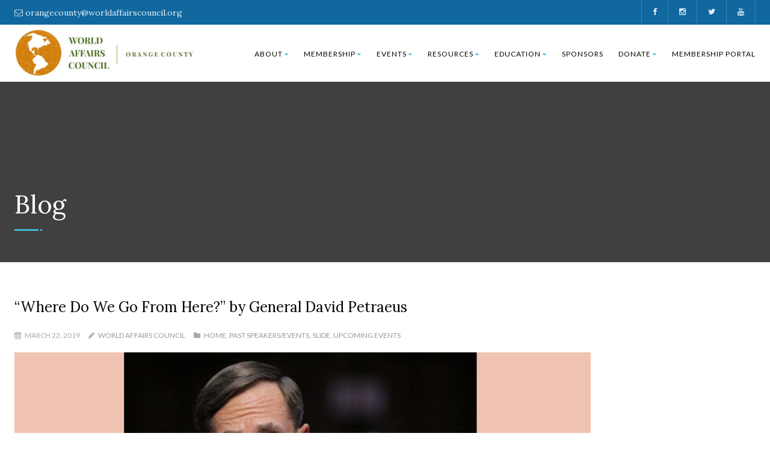

--- FILE ---
content_type: text/css
request_url: https://worldaffairscouncil.org/wp-content/themes/born-to-give/style.css?ver=6.8.2
body_size: 30971
content:
/* LICENSE & DETAILS
==================================================
    Theme Name: Born To Give
	Theme URI: https://demo.imithemes.com/born-to-give/
	Author: imithemes
	Author URI: www.imithemes.com
	Version: 3.7
	Description: <strong>Responsive Wordpress Theme designed & developed for Museum, Events, Charity or Non Profit Websites by imithemes</strong> - <a href="http://www.imithemes.com">www.imithemes.com</a>. Follow us for update notifications:<br/> <a href='http://twitter.com/imithemes'>Twitter</a><br/> | <a href='http://www.facebook.com/imithemes'>Facebook</a>
	License: ThemeForest Split License for WP Themes
	License URI: http://themeforest.net/licenses/standard
	Text Domain: borntogive
	Domain Path: /language
	Requires at least: 5.0
	Tested up to: 6.6.2
	Requires PHP: 7.4

/*------------------------------------------------------------------
[Table of contents]

0. CSS Reset
1. Basic Styles
2. Typography
3. Margin Bottom Sets
4. Padding Sets
5. Spacers Sets
6. Site Structure & Appearance
7. Responsive Media Queries
-------------------------------------------------------------------*/

/*-------------------------------------------------------------------------------------------*/
/* 0. RESET */
/*-------------------------------------------------------------------------------------------*/
html, body, div, span, applet, object, iframe, h1, h2, h3, h4, h5, h6, p, blockquote, pre, a, abbr, acronym, address, big, cite, code, del, dfn, em, img, ins, kbd, q, s, samp, small, strike, strong, sub, sup, tt, var, b, u, i, center, dl, dt, dd, ol, ul, li, fieldset, form, label, legend, table, caption, tbody, tfoot, thead, tr, th, td, article, aside, canvas, details, embed, figure, figcaption, footer, header, hgroup, menu, nav, output, ruby, section, summary, time, mark, audio, video {
	margin: 0;
	padding: 0;
	border: 0;
	font: inherit;
	font-size: 100%;
}
/* HTML5 display-role reset for older browsers */
article, aside, details, figcaption, figure, footer, header, hgroup, menu, nav, section {
	display: block;
}
body {
	line-height: 1;
}
ol, ul {
	list-style: none;
}
blockquote, q {
	quotes: none;
}
blockquote:before, blockquote:after, q:before, q:after {
	content: '';
	content: none;
}
table {
	border-spacing: 0;
	border-collapse: collapse;
}
* {
    -webkit-box-sizing: border-box;
    -moz-box-sizing: border-box;
    box-sizing: border-box;
	outline:none;
}
iframe{
	border:0;
}

/* ==================================================
   1. Basic Styles
================================================== */

html, body {
	height: 100%;
}

html, hmtl a{
	width:100%;
	font-size: 100%; 
	-webkit-text-size-adjust: 100%; 
	-ms-text-size-adjust: 100%;
}
a{
	color:#5e5e5e;
	text-decoration: none;
	cursor: pointer;
	-webkit-transition:all 0.3s ease 0.2s;
	-moz-transition:all 0.3s ease 0.2s;
	-ms-transition:all 0.3s ease 0.2s;
	-o-transition:all 0.3s ease 0.2s;
	transition:all 0.3s ease 0.1s;
}
a:hover,
a:active,
a:focus{
	text-decoration:none;
	outline: 0;
	color:#5e5e5e;
}
.basic-link:hover{
	opacity:.8
}
a img {
	border: none;
}
a > img {
	vertical-align: middle;	
}
.gray-bg{
	background:#CDCBCB;
}
.gray-text{
	color:#CDCBCB;
}
.lgray-bg{
	background:#F7F7F7;
}
.dgray-bg{
	background:#454545;
}
img {
	max-width: 100%;	
}
img, object, embed, audio, video {
	max-width: 100%;
}
img {
	height: auto;
}
strong, .strong {
  	font-weight: 700;
}
p {
	margin: 0 0 20px;
}
i, em, .italic{
	font-style:italic;
}
.uppercase{
	text-transform:uppercase;
}
.align-left{
	float:left;
	margin:5px 25px 20px 0px!important;
}
.align-right{
	float:right;
	margin:5px 0 20px 25px!important;
}
.text-align-left {
	text-align: left;
}
.text-align-center {
	text-align: center;
}
.text-align-right {
	text-align: right;	
}
.color-text {
    color: #ffffff;
}
.through{
	text-decoration:line-through;
}
.border-radius{
	-webkit-border-radius:100%;
	-moz-border-radius:100%;
	border-radius:100%;
}
::-webkit-input-placeholder {
   color: #999;
}

:-moz-placeholder { /* Firefox 18- */
   color: #999;  
}

::-moz-placeholder {  /* Firefox 19+ */
   color: #999;  
}

:-ms-input-placeholder {  
   color: #999;  
}
iframe{
	border:0;
}
/*-----------------------------------------------*/
/*	WordPress Core Native Styling	*/
/*-----------------------------------------------*/
.aligncenter,
div.aligncenter {
    display: block;
    margin: 5px auto 5px auto
}
.alignright {
    float:right;
    margin: 5px 0 20px 20px
}
.alignleft {
    float: left;
    margin: 5px 20px 20px 0
}
a img.alignright {
    float: right;
    margin: 5px 0 20px 20px
}
a img.alignnone {
    margin: 5px 20px 20px 0
}
a img.alignleft {
    float: left;
    margin: 5px 20px 20px 0
}
a img.aligncenter {
    display: block;
    margin-left: auto;
    margin-right: auto
}
.wp-caption {
    background: #fff;
    border: 1px solid #f0f0f0;
    max-width: 96%; /* Image does not overflow the content area */
    padding: 5px 3px 5px;
    text-align: center
}
.wp-caption.alignnone {
    margin: 5px 20px 20px 0
}
.wp-caption.alignleft {
    margin: 5px 20px 20px 0
}
.wp-caption.alignright {
    margin: 5px 0 20px 20px
}
.wp-caption img {
    border: 0 none;
    height: auto;
    margin: 0;
    max-width: 98.5%;
    padding: 0;
    width: auto
}
.wp-caption p.wp-caption-text {
    font-size: 11px;
    line-height: 17px;
    margin: 0;
    padding: 5px 4px 0
}
article img{
	max-width:100%;
	height:auto
}

/* ==================================================
   2. Typography
================================================== */

h1,
h2,
h3,
h4,
h5,
h6{
	margin:0 0 15px 0;
	color:#333;
	font-weight:400;
	line-height:1.5em;
	font-family: 'Playfair Display', serif;
}
h1{
	font-size:42px;
}
h2{
	font-size:36px;
}
h2 small{
	display:block;
	letter-spacing:.1em;
	text-transform:uppercase;
	font-size:45%
}
h3{
	font-size:24px;
}
h4{
	font-size:18px;
	text-transform:uppercase;
	letter-spacing:2px;
}
h5{
	font-size:15px;
	font-family:"Lato", sans-serif;
}
h6{
	font-size:13px;
}
h1.short, h2.short, h3.short, h4.short, h5.short, h6.short, p.short{
	margin-bottom:5px;
}
h1.long, h2.long, h3.long, h4.long, h5.long, h6.long, p.long{
	margin-bottom:35px;
}
h1.spaced, h2.spaced, h3.spaced, h4.spaced, h5.spaced, h6.spaced {
    margin-top: 22px;
}
h1 a, h2 a, h3 a, h4 a, h5 a, h6 a{
	color:#333;
	text-decoration:none;
}
h1 .label, h2 .label, h3 .label, h4 .label, h5 .label, h6 .label{
	font-size:11px;
	position:relative;
	top:-6px;
}
.huge{
	font-size:10em;
}
blockquote{
	margin:30px;
}
blockquote p{
	margin-bottom:0;
	white-space:1px;
	line-height:1.8em;
	font-size:19px;
}
blockquote cite{
	font-weight:700;
}
blockquote cite:before{
	content:"- ";
}
p.lead{
	font-size:20px;
	line-height:28px;
}
p.md{
	font-size:16px;
}
p.lg{
	font-size:30px;
}
.lighter p{
	color:#ccc;
}
p.small{
	font-size:10px;
	line-height:13px;
}
.big{
	font-size:200%;
	line-height:1.5em;
}
.thin{
	font-weight:300;
}
p.drop-caps:first-letter {
    float: left;
    margin-top: 5px;
    margin-right: 5px;
    padding: 4px;
    font-size: 75px;
    line-height: 60px;
}
p.drop-caps.secondary:first-letter {
    margin-right: 10px;
    padding: 6px 12px;
    border-radius: 4px;
    color: rgb(255, 255, 255);
}
hr{
	display:block;
	clear:both;
	margin-top:20px;
	margin-bottom:20px;
	width:100%;
	height:1px;
	border:0;
	background:#E8E8E8;
}
hr.sm{
	display:inline-block;
	margin:0 0 15px 0;
	width:40px;
	height:3px;
	border:0;
	position:relative;
}
hr.sm:before{
	position:absolute;
	width:3px;
	height:3px;
	content:" ";
	right:-6px;
	background:#F23827;
}
.text-align-center hr.sm:after{
	position:absolute;
	width:3px;
	height:3px;
	content:" ";
	left:-6px;
}
hr.md{
	display:inline-block;
	margin:15px 0;
	width:100px;
	height:2px;
	border:0;
}
hr.fw{
	display:block;
	clear:both;
	margin-top:50px;
	margin-bottom:43px;
	width:100%;
	height:1px;
	border:0;
	background:#eee;
}
hr.fw.cont{
	margin:20px 0;
}
ul.icon{
	margin:0;
	list-style-type:none;
}
ul.checks, ul.angles, ul.carets, ul.chevrons, ul.icons{
	margin:0;
	list-style-type:none;
	margin-bottom:20px;
}
ul.checks > li, ul.angles > li, ul.carets > li, ul.chevrons > li, ul.icon > li{
	margin:5px 0;
}
ul.checks > li > i, ul.angles > li > i, ul.carets > li > i, ul.chevrons > li > i, ul.icon > li > i{
	margin-right:2px;
}
ul.inline{
	margin:10px 0;
}
ul.inline > li{
	display:inline-block;
	margin-right:10px;
}
ul.inline > li i.fa{
	margin-right:2px;
}
ul.nav-list-primary > li a{
	display:block;
	padding:8px;
	border-bottom:1px solid #eee;
	color:#666666;
	text-decoration:none;
}
ul.nav-list-primary > li a:hover{
	text-decoration:none;
}
ul.angles li:before, .widget_categories ul li a:before, .widget_archive ul li a:before, .widget_recent_entries ul li a:before, .widget_links ul li a:before, .widget_meta ul li a:before, .widget_charitable_campaign_terms_widget ul li a:before, .widget_nav_menu ul li a:before, .widget_charitable_donation_stats_widget ul li:before, .widget_product_categories ul li a:before, .widget_pages ul li a:before,.widget_recent_comments ul li:before,ul.checks li:before,ul.chevrons li:before,ul.carets li:before, ul.inline li:before,a.external:before,.basic-link:after,.basic-link.backward:before{
	font-family: FontAwesome;
	font-style: normal;
	font-size:1.4em;
	text-rendering:auto;
	-webkit-font-smoothing:antialiased;
	-moz-osx-font-smoothing:grayscale;
	transform:translate(0, 0);
	line-height: 1;
	margin-right: 5px;
	position: relative;
	top: 2px
}
ul.angles li:before, .widget_categories ul li a:before, .widget_archive ul li a:before, .widget_recent_entries ul li a:before, .widget_links ul li a:before, .widget_meta ul li a:before, .widget_charitable_campaign_terms_widget ul li a:before, .widget_nav_menu ul li a:before, .widget_charitable_donation_stats_widget ul li:before, .widget_product_categories ul li a:before, .widget_pages ul li a:before{
	content: "\f0da"
}
ul.checks li:before{
	content: "\f00c "
}
.widget_recent_comments ul li:before{
	content: "\f075 "
}
ul.chevrons li:before{
	content: "\f054 "
}
ul.carets li, ul.inline li:before{
	content: "\f0da "
}
a.external:before{
	content: "\f08e "
}
.basic-link:after{
	content: " \f105"
}
.basic-link.backward:before{
	content: "\f104 "
}
ul{
	margin:10px 0 10px 20px;
	list-style-type:disc;
}
ol{
	margin:10px 0 10px 30px;
	list-style-type: decimal;
}
ul ul, ol ul{
	margin:10px 0 10px 20px;
}
ul ul{
	list-style-type:circle;
}
dl{
	margin:10px 0;
}
dl dt{
	font-weight:700;
}
address.ico i{
	display:inline-block;
	float: left;
	clear:both;
	padding-top: 3px;
}
address.ico p{
	margin:0;
	padding-bottom:10px;
}
address.ico span{
	display:inline-block;
	padding-left:20px;
}
.cursive{
	font-style:italic;
	text-transform:none;
	font-weight:400;
	letter-spacing:0;
}
label {
  display: inline-block;
  margin-bottom: 5px;
  font-weight:700;
}

/* ==================================================
   3. Margin Bottom Sets
================================================== */

.margin-0{
	margin-bottom:0 !important;
}
.margin-5{
	margin-bottom:5px !important;
}
.margin-10{
	margin-bottom:10px !important;
}
.margin-15{
	margin-bottom:15px !important;
}
.margin-20{
	margin-bottom:20px !important;
}
.margin-30{
	margin-bottom:30px !important;
}
.margin-40{
	margin-bottom:40px !important;
}
.margin-50{
	margin-bottom:50px !important;
}
.margin-60{
	margin-bottom:60px !important;
}
.margin-70{
	margin-bottom:70px !important;
}
.margin-80{
	margin-bottom:80px !important;
}
.push-top{
	margin-top:35px;
}

/* ==================================================
   4. Padding Sets
================================================== */
.padding-b0{
	padding-bottom:0!important;
}
.padding-tb0{
	padding-top:0!important;
	padding-bottom:0!important;
}
.padding-tb20{
	padding-top:20px;
	padding-bottom:20px;
}
.padding-tb45{
	padding-top:45px;
	padding-bottom:45px;
}
.padding-tb75{
	padding-top:75px;
	padding-bottom:75px;
}
.padding-tb100{
	padding-top:100px;
	padding-bottom:100px;
}
.padding-tb125{
	padding-top:125px;
	padding-bottom:125px;
}
.no-padding-left{
	padding-left:0!important;
}
/* ==================================================
   5. Spacers Sets
================================================== */
.spacer-10{
	height:10px;
	clear:both;
	width:100%;
}
.spacer-20{
	height:20px;
	clear:both;
	width:100%;
}
.spacer-30{
	height:30px;
	clear:both;
	width:100%;
}
.spacer-40{
	height:40px;
	clear:both;
	width:100%;
}
.spacer-50{
	height:50px;
	clear:both;
	width:100%;
}
.spacer-60{
	height:60px;
	clear:both;
	width:100%;
}
.spacer-75{
	height:75px;
	clear:both;
	width:100%;
}
.spacer-100{
	height:100px;
	clear:both;
	width:100%;
}
/* ==================================================
   5. Multi purpose Elements
================================================== */
/* Removing Webfont load delay */
.wf-loading h1 .wf-loading h2,
.wf-loading h3 .wf-loading h4,
.wf-loading h5, .wf-loading h6,
.wf-loading p, .wf-loading ul,
.wf-loading div,.wf-loading *{
  visibility: visible!important;
  opacity: 1!important;
}
.overlay-transparent{
	background:rgba(0,0,0,.7);
}
.overlay-white{
	background:rgba(255,255,255,.99);
}
.checkers-overlay{
	background:url(assets/images/checkers.png) repeat;
}
.pattern-overlay{
	background:url(assets/images/pattern.png) repeat;
}
.overlay-cover{
	position:absolute;
	width:100%;
	height:100%;
	left:0;
	top:0;
	opacity:.9;
	z-index:0;
}
.next-prev-nav{
	display:inline-block;
}
.next-prev-nav a{
	display:inline-block;
	width:20px;
	height:20px;
	color:#fff;
	text-align:center;
	line-height:20px;
	text-decoration:none;
}
.next-prev-nav a:hover{
	color:#fff;
}
.meta-data-thick{
	text-transform:uppercase;
	font-weight:700;
	font-size:10px;
	color:#333;
}
.meta-data{
	color:#aaa;
	font-size:12px;
	line-height: 16px;
	display:block;
	font-weight:400;
	text-transform:uppercase;
	font-family:"Lato", sans-serif;
}
.meta-data .time-left{
	color:#999;
	font-weight:700;
}
.badge .time-left{
	color:#fff;
}
.online-event-badge{
	text-transform:uppercase;
	font-family:"Lato", sans-serif;
}
.meta-data a{
	color:#999;
}
.meta-data a:hover{
	text-decoration:none;
}
.meta-data > span{
	display:inline-block;
}
.meta-data i{
	margin-right:4px;
}
.meta-data > span:last-child{
	margin-right:0;
}
p.meta-data{
	font-size:16px;
	line-height:1.7em;
}
.isotope, .isotope .isotope-item {
	-webkit-transition-duration: 0.8s;
	-moz-transition-duration: 0.8s;
	-ms-transition-duration: 0.8s;
	-o-transition-duration: 0.8s;
	transition-duration: 0.8s;
}
.isotope {
	-webkit-transition-property: height, width;
	-moz-transition-property: height, width;
	-ms-transition-property: height, width;
	-o-transition-property: height, width;
	transition-property: height, width;
}
.isotope .isotope-item {
	-webkit-transition-property: -webkit-transform, opacity;
	-moz-transition-property: -moz-transform, opacity;
	-ms-transition-property: -ms-transform, opacity;
	-o-transition-property: -o-transform, opacity;
	transition-property: transform, opacity;
}
.isotope.no-transition, .isotope.no-transition .isotope-item, .isotope .isotope-item.no-transition {
	-webkit-transition-duration: 0s;
	-moz-transition-duration: 0s;
	-ms-transition-duration: 0s;
	-o-transition-duration: 0s;
	transition-duration: 0s;
}
.media-box{
	position:relative;
	z-index:1;
	display:inline-block;
	max-width:100%;
}
.media-box:before{
	content: '';
	position:absolute;
	width:100%;
	height:100%;
	text-align:center;
	z-index:1;
	left:0;
	top:0;
	margin:0;
	background-color:rgba(0,0,0,.4);
	opacity:0;
	-webkit-transition:all 0.3s ease 0.2s;
	-moz-transition:all 0.3s ease 0.2s;
	-ms-transition:all 0.3s ease 0.2s;
	-o-transition:all 0.3s ease 0.2s;
	transition:all 0.3s ease 0.1s;
}
.media-box:after{
	width:44px;
	height:44px;
	line-height:44px;
	text-align:center;
	color:#fff!important;
	position:absolute;
	z-index: 2;
	top:50%;
	left:50%;
	margin:-22px 0 0 -22px;
	font-family: FontAwesome;
	font-style: normal;
	font-size:1.4em;
	text-rendering:auto;
	-webkit-font-smoothing:antialiased;
	-moz-osx-font-smoothing:grayscale;
	transform:translate(0, 0);
	opacity: 0;
	-webkit-transition:all 0.3s ease 0.2s;
	-moz-transition:all 0.3s ease 0.2s;
	-ms-transition:all 0.3s ease 0.2s;
	-o-transition:all 0.3s ease 0.2s;
	transition:all 0.3s ease 0.1s;
}
.format-image .media-box:after{
	content:"\f002"
}
.format-standard .media-box:after{
	content:"\f067"
}
.format-video .media-box:after{
	content:"\f04b"
}
.format-link .media-box:after{
	content:"\f0c1"
}
.img-thumbnail img:hover, .img-thumbnail:hover{
	opacity:.9
}
.media-box:hover:before, .media-box:hover:after{
	opacity:1;
	-webkit-transition: opacity .3s .2s;
	-moz-transition: opacity .3s .2s;
	-ms-transition: opacity .3s .2s;
	-o-transition: opacity .3s .2s;
	transition: opacity .3s .2s;
}
.media-box .media-box-wrapper{
	padding:30px;
}
.social-icons, .social-icons-colored{
	margin:0;
	list-style-type:none;
}
.social-icons li, .social-icons-colored li{
	display:inline-block;
	margin-right:5px;
}
.social-icons li:last-child{
	margin-right:0;
}
.social-icons li a{
	text-align:center;
	color:#5E5E5E;
	display:block;
}
.social-icons-colored li a{
	width:30px;
	height:30px;
	line-height:30px;
	text-align:center;
	background:rgba(0,0,0,.4);
	display:block;
	color:#fff;
}
.social-share-bar{
	margin-top:35px;
}
.social-share-bar:before, .social-share-bar:after{
	content:"";
	display:table;
}
.social-share-bar:after{
	clear:both;
}
.social-share-bar .social-icons-colored li a{
	border-radius:100%;
}
.social-share-bar .share-buttons-squared li a{
	border-radius:0;
}
.social-icons li.facebook a:hover{
	color:#3B5998;
}
.social-icons li.twitter a:hover{
	color:#00ACED;
}
.social-icons li.behance a:hover{
	color:#1769FF;
}
.social-icons li.delicious a:hover{
	color:#3274D1;
}
.social-icons li.deviantart a:hover{
	color:#4B5D50;
}
.social-icons li.digg a:hover{
	color:#14589E;
}
.social-icons li.dribbble a:hover{
	color:#EA4C89;
}
.social-icons li.foursquare a:hover{
	color:#2398C9;
}
.social-icons li.github a:hover{
	color:#4183C4;
}
.social-icons li.google a:hover{
	color:#245DC1;
}
.social-icons li.googleplus a:hover, .social-icons li.google-plus a:hover{
	color:#D14836;
}
.social-icons li.instagram a:hover{
	color:#3F729B;
}
.social-icons li.jsfiddle a:hover{
	color:#4679A4;
}
.social-icons li.linkedin a:hover{
	color:#007FB1;
}
.social-icons li.pinterest a:hover{
	color:#CB2027;
}
.social-icons li.reddit a:hover{
	color:#FF4500;
}
.social-icons li.skype a:hover{
	color:#00AFF0;
}
.social-icons li.tumblr a:hover{
	color:#2C4762;
}
.social-icons li.vimeo a:hover, .social-icons li.vimeo-square a:hover{
	color:#44BBFF;
}
.social-icons li.youtube a:hover{
	color:#CD332D;
}
.social-icons li.flickr a:hover{
	color:#0063DB;
}
.social-icons li.rss a:hover{
	color:#f26522;
}
.social-icons li.dropbox a:hover{
	color:#007ee5;
}
.social-icons li.bitbucket a:hover{
	color:#205081;
}
.social-icons li.gittip a:hover{
	color:#339966;
}
.social-icons li.pagelines a:hover{
	color:#135da7;
}
.social-icons li.vk a:hover{
	color:#45668e;
}
.social-icons li.envelope a:hover{
	color:#fbbc05;
}
.social-icons-colored li.facebook a:hover, .share-buttons-bc li.facebook-share a{
	background-color:#3B5998;
}
.social-icons-colored li.twitter a:hover, .share-buttons-bc li.twitter-share a{
	background-color:#00ACED;
}
.social-icons-colored li.behance a:hover, .share-buttons-bc li.behance-share a{
	background-color:#1769FF;
}
.social-icons-colored li.delicious a:hover, .share-buttons-bc li.delicious-share a{
	background-color:#3274D1;
}
.social-icons-colored li.deviantart a:hover, .share-buttons-bc li.deviantart-share a{
	background-color:#4B5D50;
}
.social-icons-colored li.digg a:hover, .share-buttons-bc li.digg-share a{
	background-color:#14589E;
}
.social-icons-colored li.dribbble a:hover, .share-buttons-bc li.dribbble-share a{
	background-color:#EA4C89;
}
.social-icons-colored li.foursquare a:hover, .share-buttons-bc li.foursquare-share a{
	background-color:#2398C9;
}
.social-icons-colored li.github a:hover, .share-buttons-bc li.github-share a{
	background-color:#4183C4;
}
.social-icons-colored li.google a:hover, .share-buttons-bc li.google-share a{
	background-color:#245DC1;
}
.social-icons-colored li.googleplus a:hover, .social-icons-colored li.google-plus a:hover, .share-buttons-bc li.googleplus-share a{
	background-color:#D14836;
}
.social-icons-colored li.instagram a:hover, .share-buttons-bc li.instagram-share a{
	background-color:#3F729B;
}
.social-icons-colored li.jsfiddle a:hover, .share-buttons-bc li.jsfiddle-share a{
	background-color:#4679A4;
}
.social-icons-colored li.linkedin a:hover, .share-buttons-bc li.linkedin-share a{
	background-color:#007FB1;
}
.social-icons-colored li.pinterest a:hover, .share-buttons-bc li.pinterest-share a{
	background-color:#CB2027;
}
.social-icons-colored li.reddit a:hover, .share-buttons-bc li.reddit-share a{
	background-color:#FF4500;
}
.social-icons-colored li.skype a:hover, .share-buttons-bc li.skype-share a{
	background-color:#00AFF0;
}
.social-icons-colored li.tumblr a:hover, .share-buttons-bc li.tumblr-share a{
	background-color:#2C4762;
}
.social-icons-colored li.vimeo a:hover, .share-buttons-bc li.vimeo-share a{
	background-color:#44BBFF;
}
.social-icons-colored li.youtube a:hover, .share-buttons-bc li.youtube-share a{
	background-color:#CD332D;
}
.social-icons-colored li.flickr a:hover, .share-buttons-bc li.flickr-share a{
	background-color:#0063DB;
}
.social-icons-colored li.vk a:hover, .share-buttons-bc li.vk-share a{
	background-color:#45668e;
}
.social-icons-colored li.envelope a:hover, .share-buttons-bc li.envelope-share a{
	background-color:#333;
}
.social-icons-colored li.phone a:hover, .share-buttons-bc li.phone-share a{
	background-color:#008000;
}
.social-icons-colored li.whatsapp a:hover, .share-buttons-bc li.whatsapp-share a{
	background-color:#25d366;
}
.social-share-bar a:hover{
	opacity:.8;
}
.social-icons-rounded a{
	border-radius:100%;
}
.flexslider .slides {
	zoom: 1;
	margin:0;
	list-style-type:none;
}
.flexslider{
	border: 0!important;
	border-radius: 0!important;
	margin: 0!important;
}
.hero-slider{
	position:relative;
	z-index:1;
	width:100%;
	overflow:hidden;
	background:url(assets/images/loader.gif) no-repeat center center!important;
}
.hero-slider .flex-viewport{
	width:100%;
}
.hero-slider.flexslider > ul.slides{
	height:100%;
}
.hero-slider.flexslider ul.slides li{
	width:100%;
	overflow:hidden;
	position:relative;
	background-attachment:scroll!important
}
.flexslider .slides li.flex-active-slide {
    display: block
}
.flexslider .slides li {
    display: none
}
.heroflex.flexslider ul.slides li > a, .galleryflex.flexslider ul.slides li > a{
	display:block;
}
.galleryflex .flex-direction-nav{
	margin: 0;
	list-style-type: none
}
.galleryflex .flex-direction-nav .flex-disabled{
	display: none!important
}
.heroflex.flexslider .flex-control-nav, .galleryflex.flexslider .flex-control-nav{
	width:100%;
	text-align:center;
	position:absolute;
	z-index:111;
	left:0;
	bottom:10px;
	padding:0;
	margin:0;
}
.hero-slider.flexslider .flex-control-nav{
	bottom:-40px;
	-webkit-transition:all 0.3s ease 0.2s;
	-moz-transition:all 0.3s ease 0.2s;
	-ms-transition:all 0.3s ease 0.2s;
	-o-transition:all 0.3s ease 0.2s;
	transition:all 0.3s ease 0.1s;
}
.hero-slider.flexslider:hover .flex-control-nav{
	bottom:10px;
	-webkit-transition: bottom .3s .2s;
	-moz-transition: bottom .3s .2s;
	-ms-transition: bottom .3s .2s;
	-o-transition: bottom .3s .2s;
	transition: bottom .3s .2s;
}
.heroflex.flexslider .flex-control-nav li, .galleryflex.flexslider .flex-control-nav li{
	display:inline-block;
	margin: 0;
}
.format-gallery .media-box{
	display: inline-block;
	margin-top: -10px
}
.format-gallery .media-box{
    margin-top: 0;
    display: block;
    overflow: hidden
}
.flexslider .slides:after {
    clear: both;
}
.flexslider .slides:before, .flexslider .slides:after {
    content: '';
    display: table;
}
.heroflex.flexslider .flex-control-nav a, .galleryflex.flexslider .flex-control-nav a{
	width:12px;
	height:12px;
	border-radius:100%;
	background-color:none;
	border: 2px solid #fff;
	display:block;
	margin:0 6px;
	text-indent:-9999px;
	opacity: .8;
	text-decoration:none;
}
.heroflex.flexslider .flex-direction-nav .flex-prev, .heroflex.flexslider .flex-direction-nav .flex-next, .galleryflex.flexslider .flex-direction-nav .flex-prev, .galleryflex.flexslider .flex-direction-nav .flex-next{
	background:rgba(34,34,34,.7);
	color:#F9F9F9;
	margin-bottom:10px;
	position:absolute;
	top:50%;
	right:10px;
	width:25px;
	height:25px;
	display:none;
	text-align:center;
	margin-top:-13px;
	opacity: 1;
	text-shadow: none;
}
.heroflex.flexslider .flex-prev.flex-disabled, .heroflex.flexslider .flex-next.flex-disabled, .galleryflex.flexslider .flex-prev.flex-disabled, .galleryflex.flexslider .flex-next.flex-disabled{
	opacity: 1!important;
}
.heroflex.flexslider .flex-prev:hover, .heroflex.flexslider .flex-next:hover, .galleryflex.flexslider .flex-prev:hover, .galleryflex.flexslider .flex-next:hover{
	background:rgba(34,34,34,1);
}
.heroflex.flexslider .flex-prev, .galleryflex.flexslider .flex-prev{
	left:10px;
	right:auto;
}
.galleryflex.flexslider .flex-direction-nav .flex-prev{
	left: -10px;
	right: auto
}
.galleryflex.flexslider .flex-direction-nav .flex-next{
	right: -10px
}
.heroflex.flexslider .flex-prev:before, .galleryflex.flexslider .flex-prev:before, .heroflex.flexslider .flex-next:before, .galleryflex.flexslider .flex-next:before{
  	font-family: FontAwesome;
  	font-style: normal;
  	font-weight: normal;
  	-webkit-font-smoothing: antialiased;
  	-moz-osx-font-smoothing: grayscale;
  	text-decoration:none;
	font-size:14px;
	line-height:25px;
}
.galleryflex.flexslider .flex-prev:before, .galleryflex.flexslider .flex-next:before{
	font-size:14px;
	line-height:25px;
}
.heroflex.flexslider .flex-prev:before, .heroflex.flexslider .flex-next:before{
	font-size:30px;
	line-height:70px;
}
.heroflex.flexslider .flex-prev:before, .galleryflex.flexslider .flex-prev:before{
  content: "\f104";
}
.heroflex.flexslider .flex-next:before, .galleryflex.flexslider .flex-next:before{
  content: "\f105";
}
.hero-slider.flexslider .flex-direction-nav .flex-prev, .hero-slider.flexslider .flex-direction-nav .flex-next{
	width:70px;
	height:70px;
	right:-70px;
	line-height:70px;
	margin-top:-35px;
	-webkit-transition:all 0.3s ease 0.2s;
	-moz-transition:all 0.3s ease 0.2s;
	-ms-transition:all 0.3s ease 0.2s;
	-o-transition:all 0.3s ease 0.2s;
	transition:all 0.3s ease 0.1s;
	display:block;
	text-align:center;
}
.header-style2 .hero-slider.flexslider .flex-prev, .header-style2 .hero-slider.flexslider .flex-next, .header-style3 .hero-slider.flexslider .flex-prev, .header-style3 .hero-slider.flexslider .flex-next{
	margin-top:-45px;
}
.heroflex.flexslider:hover .flex-prev, .heroflex.flexslider:hover .flex-next, .galleryflex.flexslider:hover .flex-prev, .galleryflex.flexslider:hover .flex-next{
	display:block;
}
.hero-slider.flexslider ul.slides li > a{
	display:block;
	height:100%;
	width:100%;
}
.hero-slider.flexslider .flex-prev{
	left:-70px;
}
.hero-slider.flexslider:hover .flex-prev{
	left:10px;
	-webkit-transition: left .3s .2s;
	-moz-transition: left .3s .2s;
	-ms-transition: left .3s .2s;
	-o-transition: left .3s .2s;
	transition: left .3s .2s;
}
.hero-slider.flexslider:hover .flex-next{
	right:10px;
	-webkit-transition: right .3s .2s;
	-moz-transition: right .3s .2s;
	-ms-transition: right .3s .2s;
	-o-transition: right .3s .2s;
	transition: right .3s .2s;
}
.heroflex.flex-direction-nav, .galleryflex.flex-direction-nav{
	margin:0;
	list-style-type:none;
}
.basic-link{
	display:inline-block;
	font-weight:700;
	font-size:13px;
	line-height:32px;
	text-transform:uppercase;
}
.basic-link > i{
	border-radius: 100%;
	text-align: center;
	line-height: 20px;
	font-size: 18px;
	margin-left: 5px;
	position:relative;
	z-index:0;
	bottom:-1px;
}

.basic-link:hover{
	color:#505050;
	text-decoration:none;
}
.basic-link.inverted{
	text-transform:uppercase;
	margin-top:10px;
}
.basic-link.backward:after{
	display:none;
}
.grid-filter{
	margin:0 0 50px 0;
}
.grid-filter-lable{
	display:inline-block;
	margin-right:20px;
	text-transform:uppercase
}
.sort-source{
	list-style-type:none;
	display:inline-block;
	margin:0;
}
.sort-source li{
	display:inline-block;
}
.sort-source li:after{
	content:"/";
	color:#ccc;
}
.sort-source.nav-pills li:after{
	content:"";
}
.sort-source li:last-child:after{
	content:"";
}
.sort-source li a{
	color:#999;
	margin:0 10px;
}
.sort-source.nav-pills li a{
	margin:0;
}
.sort-source.nav-pills li.active a{
	color:#fff;
}
.sort-source li:first-child a{
	margin-left:0;
}
.sort-source li a:hover{
	color:#222;
}
.sort-destination{
	margin:0;
	list-style-type:none;
}
.selectpicker{
	font-weight:400;
	padding-top: 0;
	padding-bottom: 0;
	height: 38px;
	margin-bottom:20px;
	width:100%;
}
.selectpicker.btn-default{
	background:#fff;
	padding-left:10px;
	text-transform:none;
	font-size:15px;
	color:#8e959d;
	letter-spacing:0;
	text-shadow: none;
}
.input-lg .selectpicker{
	padding-top:12px;
	padding-bottom:11px;
}
.bootstrap-select.form-control{
	margin-bottom:20px!important;
}
.action-icons{
	list-style-type:none;
	margin:5px 0 0;
}
.dgray-bg .icon-box-inline p{
	color:rgba(255,255,255,.4);
}
.carousel-wrapper{
	overflow:hidden;
	background:url(assets/images/loader.gif) no-repeat center center;
	min-height:150px;
}
.owl-carousel .owl-wrapper-outer{
	padding-top:30px;
}
.widget .owl-carousel .owl-wrapper-outer{
	padding-top:10px;
}
.btn-rounded{
	border-radius:30px;
}
.light-title{
	color:#fff!important;
}
.gallery-items{
	list-style-type:none;
	margin:0;
}
.gallery-item{
	position:relative;
}
.flex-caption-cause h3 a:hover{
	color:#333;
}
.parallax-icon-link{
	opacity:.2;
	color:#fff;
}
.parallax-icon-link:hover{
	opacity:.9
}
.position-relative{
	position:relative;
}
.half-bg-right{
	position:absolute;
	right:0;
	top:0;
	width:50%;
	height:100%;
}
.featured-texts, .featured-links{
	margin-left:0!important;
	margin-right:0!important;
}
#googleMap{
	height:250px;
}
.wp-block-cover p:not(.has-text-color){
    color: #fff
}
.blocks-gallery-item a:after {
    content: '';
    position: absolute;
    left: 0;
    top: 0;
    right: 0;
    bottom: 0;
    z-index: 1;
}
.wp-block-button{
    margin-bottom: 1em
}
.wp-block-group.has-background .wp-block-group__inner-container{
    padding: 30px 30px 10px
}
.screen-reader-text, .bypostauthor {
	position: static !important;
}
.admin-bar .screen-reader-text{
	display:none;
}
.screen-reader-text{
	display:none
}
.wp-smiley {
	border: 0;
	margin-bottom: 0;
	margin-top: 0;
	padding: 0;
}
.gallery-caption {
	background-color: rgba(0, 0, 0, 0.7);
	-webkit-box-sizing: border-box;
	-moz-box-sizing: border-box;
	box-sizing: border-box;
	color: #fff;
	font-size: 12px;
	line-height: 1.5;
	margin: 0;
	max-height: 50%;
	opacity: 0;
	padding: 6px 8px;
	position: absolute;
	bottom: 0;
	left: 0;
	text-align: left;
	width: 100%
}
.gallery-caption:before {
	content: "";
	height: 100%;
	min-height: 49px;
	position: absolute;
	top: 0;
	left: 0;
	width: 100%
}
.gallery-item:hover .gallery-caption {
	opacity: 1
}
.gallery-columns-7 .gallery-caption, .gallery-columns-8 .gallery-caption, .gallery-columns-9 .gallery-caption {
	display: none
}
/* ==================================================
   6. Site Structure & Appearance
================================================== */
body{
	background-color:#fff;
	color:#898989;
	font-size:15px;
	font-weight:400;
	font-family:"Lato", sans-serif;
	line-height:1.55;
	background-attachment:fixed;
	overflow-x:hidden
}
body.boxed{
	background-color:#333
}
body.boxed .body{
	position:relative;
	margin:0 auto;
	overflow:hidden;
	width:100%;
	max-width:1200px;
	height:auto;
	background-color:#ffffff;
	-webkit-box-shadow:0 0 2px rgba(0,0,0,.2);
	-moz-box-shadow:0 0 2px rgba(0,0,0,.2);
	box-shadow:0 0 2px rgba(0,0,0,.2);
}
@media (min-width: 1200px) {
	body.boxed .site-header{
		width:1200px;
		left:50%;
		margin-left:-600px;
	}
	.boxed.header-style3 .is-sticky .fw-menu-wrapper {
		width: 1200px;
	}
	body.boxed .vc_row-no-padding{
		left:-30px!important;
		margin-left: 0!important;
		margin-right: 0!important;
	}
}
.site-header-wrapper{
	width:100%;
	position:absolute;
	z-index:999;
}
.header-style2 .site-header-wrapper, .header-style3 .site-header-wrapper{
	position:relative;
}
.header-style2.admin-bar .is-sticky .site-header, .header-style3.admin-bar .is-sticky .fw-menu-wrapper{
	top:28px!important;
}
.header-style3 .site-header-wrapper{
	box-shadow: 0px 1px 0 rgba(0, 0, 0, 0.05);
}
.site-header{
	z-index:3;
	width:100%;
	left:0;
  	-webkit-transition:all 0.3s ease 0.2s;
  	-moz-transition:all 0.3s ease 0.2s;
  	-ms-transition:all 0.3s ease 0.2s;
  	-o-transition:all 0.3s ease 0.2s;
  	transition:all 0.3s ease 0.1s;
	position:fixed;
}
.header-style2 .site-header, .header-style3 .site-header{
	position:relative;
	background:#fff;
}
.site-header .container{
	position:relative;
}
.site-header.sticky{
	-webkit-transition: background .3s .2s, box-shadow .3s .2s, height .3s .2s;
	-moz-transition: background .3s .2s, box-shadow .3s .2s, height .3s .2s;
	-ms-transition: background .3s .2s, box-shadow .3s .2s, height .3s .2s;
	-o-transition: background .3s .2s, box-shadow .3s .2s, height .3s .2s;
	transition: background .3s .2s, box-shadow .3s .2s, height .3s .2s;
	background:rgba(255,255,255,1);
	box-shadow: 0px 1px 1px rgba(0, 0, 0, 0.1);
}
.header-style3 .is-sticky .site-header{
	box-shadow: 0px 1px 2px rgba(0, 0, 0, 0.1);
}
.site-logo{
	padding:23px 0 20px;
	float:left;
}
.default-logo{
	display:block;
}
.sticky-logo{
	display:none;
}
.sticky .default-logo{
	display:none;
}
.sticky .sticky-logo{
	display:block;
}
.default-retina-logo, .sticky-retina-logo{
	display:none;
}
.static-logo{
	color:#fff;
}
.sticky .static-logo{
	color:#222;
}
.site-name{
	display:block;
	font-size:20px;
}
.site-tagline{
	opacity:.7;
	display:block;
	font-size:13px;
	font-style:italic;
}
.header-style3 .site-logo{
	width:100%;
	text-align:center;
}
.header-style3 .fw-menu-wrapper{
	width:100%;
	background:#fff;
	z-index:1111;
}
.header-style3 .fw-menu-wrapper > .container, .header-style3 .site-header > .container{
	position:relative;
}
.fw-menu-wrapper .dd-menu{
	float:none;
}
.fw-menu-wrapper .dd-menu > li ul{
	top:100%;
}
.header-info-col{
	float:right;
	color:#fff;
	margin-left:30px;
	line-height:50px;
	margin-top:10px;
	font-family:13px;
}
.sticky .header-info-col, .header-style2 .header-info-col, .header-style3 .header-info-col{
	color:#333;
}
.dd-menu{
	margin:0;
	list-style-type:none;
}
.dd-menu > li{
	font-size:13px;
	position:relative;
	display:inline-block;
	float:left;
	margin-left:25px;
	margin-top:12px;
	font-family:"Lato", sans-serif;
}
.dd-menu > li > a{
	display:block;
	color:#fff;
	line-height:50px;
	text-transform:uppercase;
	letter-spacing:1px;
	-webkit-transition:all 0.3s ease 0.2s;
	-moz-transition:all 0.3s ease 0.2s;
	-ms-transition:all 0.3s ease 0.2s;
	-o-transition:all 0.3s ease 0.2s;
	transition:all 0.3s ease 0.1s;
}
.dd-menu > li:hover > a{
	color:#fff;
}
.sticky .dd-menu > li > a{
	-webkit-transition: line-height .3s .2s;
	-moz-transition: line-height .3s .2s;
	-ms-transition: line-height .3s .2s;
	-o-transition: line-height .3s .2s;
	transition: line-height .3s .2s;
}
.dd-menu > li > a > i{
	font-size:10px;
}
.dd-menu > li:hover > a > i{
	color:#fff;
}
.sticky .dd-menu > li > a, .header-style2 .dd-menu > li > a, .header-style3 .dd-menu > li > a{
	color:#333;
}
.dd-menu > li ul{
	margin:0;
	list-style-type:none;
	position:absolute;
	top:61px;
	left:-1px;
	z-index:999;
	display:none;
	min-width:100%;
	height:auto;
	background:#fff;
	margin-left:0;
	border-top:3px solid;
	-webkit-box-shadow:0px 3px 3px rgba(0, 0, 0, 0.176);
	-moz-box-shadow:0px 3px 3px rgba(0, 0, 0, 0.176);
	box-shadow:0px 3px 3px rgba(0, 0, 0, 0.176);
}
.dd-menu > li > ul li{
	line-height: normal;
	font-size:14px;
	position:relative;
	font-weight:400;
}
.dd-menu > li.megamenu{
	position:static;
}
.dd-menu > li.megamenu > ul > li a:first-child i.fa-caret-right{
	display:none;
}
.dd-menu > li > ul > li > a, .dd-menu > li > ul > li > ul > li > a, .dd-menu > li > ul > li > ul > li > ul > li > a{
	display:block;
	padding:12px 20px;
	border-bottom:1px solid rgba(0,0,0,.05);
	white-space:nowrap;
	text-decoration:none;
	color:#5e5e5e;
}
.dd-menu > li > ul > li > a:hover{
	color:#333;
}
.dd-menu > li > ul > li > a:hover, .dd-menu > li > ul > li > ul > li > a:hover,.dd-menu > li > ul > li > ul > li > ul > li > a:hover{
	text-decoration:none;
	background-color:#F6F6F6
}
.dd-menu > li > ul > li:last-child > a, .dd-menu > li > ul > li > ul > li:last-child > a, .dd-menu > li > ul > li > ul > li > ul > li:last-child > a{
	border-bottom:0;
}
.dd-menu > li > ul li ul{
	margin:0;
	list-style-type:none;
	left:101%!important;
	top:0!important;
	min-width:150px;
	position:absolute;
	border:0;
}
.dd-menu > li.megamenu{
	position:inherit!important;
	left:0;
}
.dd-menu > li.megamenu > ul{
	margin:0;
	list-style-type:none;
	left:0!important;
	min-width:inherit;
	width:100%;
	top:100%;
}
.dd-menu .megamenu-container{
	padding:25px;
	width:100%;
}
.dd-menu .megamenu-container ul{
	margin:0;
	list-style-type:none;
	display:block!important;
	height: auto!important;
	opacity: 1!important;
	left:0!important;
	box-shadow:none;
	background:transparent;
	position:static!important;
	text-align:left!important;
	margin-left:0;
	border-top:0;
}
.dd-menu .megamenu-container ul .sub-menu{
	border-top:1px solid rgba(0,0,0,.05);
	margin-top:10px;
	padding-top:10px;
}
.dd-menu .megamenu-container ul .sub-menu li:last-child{
	border-bottom:0;
	margin-bottom:0;
	padding-bottom:0;
}
.dd-menu .megamenu-container .megamenu-sub-title{
	display:block;
	margin-bottom:35px;
	font-size:21px;
	color:#333;
	text-align:left;
}
.dd-menu .megamenu-container ul li a{
	margin:0;
	display:block;
	padding:12px 20px 12px 0;
	border-bottom:1px solid rgba(0,0,0,.05);
	white-space:normal;
	text-decoration:none;
	color:#5e5e5e;
}
.dd-menu .megamenu-container ul.sub-menu li:first-child a{
	padding-top:0;
}
.dd-menu .megamenu-container ul.sub-menu li a:hover{
	text-decoration:none;
}
.megamenu-container .widgettitle{
	margin-bottom:30px;
}
.megamenu-container .widget{
	margin-bottom:0;
	margin:0 2%;
	float:left;
}
.megamenu-container .widget_recent_post ul li,.megamenu-container .widget_borntogive_core_recent_post ul li{
	padding-bottom:10px;
	margin-bottom:10px;
}
.dd-menu .megamenu-container .widget ul li a{
	padding:0;
	border:0;
}
.dd-menu .megamenu-container .widget ul li a{
	display:inline-block;
}
.header-style3 .dd-menu{
	width:100%;
	text-align:center;
}
.header-style3 .dd-menu > li{
	margin-top:0;
	float:none;
	display:inline-block;
	margin:0 30px;
}
.smenu-opener {
    position: absolute;
    right: 0;
    top: 0;
    width: 75px;
	height: 51px;
    text-align: center;
    z-index: 1;
    cursor: pointer;
    line-height: 45px;
	justify-content: center;
	align-items: center;
	display: flex
}
.megamenu-container .smenu-opener{
	display: none
}
.topbar{
	min-height:40px;
	color:#fff;
	background:#333;
}
.topbar .header-info-col{
	border:0;
	margin-left:0;
	margin-right:30px;
	margin-top:0;
	padding:0;
	float:left;
	color:#fff;
	line-height:40px;
}
.topbar .topmenu{
	list-style-type:none;
	margin:0;
}
.topbar .topmenu li{
	float:left;
	margin:0;
	position:relative;
}
.topbar .topmenu li ul{
	display:none;
	width:auto;
	min-width:100%;
	position:absolute;
	left:0;
	top:100%;
	list-style-type:none;
	margin:0;
	z-index:9999;
	background:#333;
	white-space:nowrap;
	border:1px solid rgba(255,255,255,.2);
	border-left:0;
	border-right:0;
}
.topbar .topmenu li ul ul{
	left:100%;
	top:0;
	margin:-1px 0 0 -1px;
}
.topbar .topmenu li ul li{
	line-height:auto;
	float:none;
}
.topbar .topmenu li ul li a{
	display:block;
}
.topbar .topmenu li:hover > ul{
	display:block;
}
.topbar .topmenu li:first-child{
	border-left:1px solid rgba(255,255,255,.2);
}
.topbar .topmenu a{
	display:inline-block;
	border-right:1px solid rgba(255,255,255,.2);
	padding:0 18px;
	line-height:40px;
	font-size:13px;
}
.topbar .social-icons a:hover, .topmenu a:hover{
	color:rgba(255,255,255,.7);
}
.topbar .topmenu.social-icons a:hover{
	background:#fff;
}
.topbar .social-icons a, .topmenu a{
	color:#fff;
}
.search-module, .cart-module{
	position:relative;
	z-index:1000;
}
.search-module-trigger, .cart-module-trigger{
	width:30px;
	float:right;
	margin-left:15px;
	line-height:50px;
	margin-top:10px;
	text-align:right;
	position:relative;
	-webkit-transition: line-height 0.3s;
    -moz-transition: line-height 0.3s;
    -ms-transition: line-height 0.3s;
    -o-transition: line-height 0.3s;
    transition: line-height 0.3s;
}
.header-style3 .search-module-trigger, .header-style3 .cart-module-trigger{
	position:absolute;
	right:0;
	z-index:1000;
	float:none;
}
.header-style3 .search-module-trigger{
	right:35px;
}
.search-module-opened, .cart-module-opened{
	display:none;
	position:absolute;
	z-index:999;
	right:0;
	top:73px;
	max-width:250px;
	padding:15px;
	background:#fff;
	border:1px solid #ddd;
}
.search-module-opened .input-group .form-control{
	height:38px;
}
.search-module .btn{
	height:38px!important;
	line-height:30px!important;
	padding-top:0!important;
	padding-bottom:0!important;
}
.cart-module-opened{
	padding:0;
	min-width:260px;
	border: 0
}
.header-quickcart{
	border:1px solid #ddd
}
.header-quickcart .woocommerce-mini-cart{
	margin:0;
	list-style-type:none;
	padding-bottom:5px;
}
.header-quickcart .woocommerce-mini-cart__buttons{
	margin: 0 -1px -1px
}
.header-quickcart .woocommerce-mini-cart__buttons a{
	-webkit-border-radius:0!important;
	-moz-border-radius:0!important;
	border-radius: 0!important;
	margin: 0;
	width: 50%;
	float: left;
	border: 0!important;
	font-size: 13px;
	text-align: center;
	font-weight: 400;
	background: #333!important;
	color: #fff!important
}
.header-quickcart .woocommerce-mini-cart__buttons a:hover{
	background: #222!important;
	color: #fff!important;
	border-color:transparent!important
}
.header-quickcart .woocommerce-mini-cart > li{
	border-bottom:1px solid rgba(0,0,0,.1)!important;
	padding:15px!important;
	line-height: 1.2em
}
.header-quickcart .woocommerce-mini-cart > li:before, .header-quickcart .woocommerce-mini-cart > li:after{
	content: "";
	display: table
}
.header-quickcart .woocommerce-mini-cart > li:after{
	clear: both
}
.header-quickcart .woocommerce-mini-cart li:last-child{
	border-bottom:0!important
}
.header-quickcart .woocommerce-mini-cart > li .quantity{
	font-size: 13px
}
.header-quickcart .woocommerce-mini-cart > li .remove_from_cart_button{
	float: right
}
.header-quickcart .woocommerce-mini-cart__total{
	margin-bottom: 0;
	padding: 15px;
	border-top:1px solid #ddd
}
.header-quickcart .woocommerce-mini-cart__empty-message{
	padding: 15px;
	margin-bottom: 0
}
.header-quickcart ul.cart_list li a, .header-quickcart ul.product_list_widget li a {
    display: block;
    font-weight: 700;
	color: #555
}
.header-quickcart .woocommerce-mini-cart > li > a > img{
	width:50px;
	height:50px;
	float:left;
	margin-right:12px
}
.header-quickcart a.remove {
    display: block;
    font-size: 1.5em;
    height: 1em;
    width: 1em;
    text-align: center;
    line-height: 1;
    border-radius: 100%;
    color: red !important;
    text-decoration: none;
    font-weight: 700;
    border: 0
}
.header-quickcart a.remove:hover {
    color: #fff !important;
    background: red
}
.cart-tquant{
	position: absolute;
	top: 50%;
	margin-top:-14px;
	right: -14px;
	padding:2px 5px;
	color: #fff;
	background: red;
	line-height: 12px;
	font-size: 10px;
	text-align: center;
	font-weight: 700;
	border-radius: 100%;
}
#menu-toggle{
	float:right;
	font-size:24px;
	line-height: 50px;
	margin-top: 10px;
	color:#fff;
	margin-left:25px;
}
.header-style2 #menu-toggle, .header-style3 #menu-toggle, .sticky #menu-toggle{
	color:#333;
}
.header-style3 #menu-toggle{
	position:absolute;
	right:15px;
}
.home .hero-area{
	min-height:250px;
	position:relative;
}
.hero-slider, .hero-slider.flexslider ul.slides li, .flex-caption-cell{
	height:600px;
}
.header-style2 .hero-slider, .header-style3 .hero-slider, .header-style2 .hero-slider.flexslider ul.slides li, .header-style3 .hero-slider.flexslider ul.slides li, .header-style2 .flex-caption-cell, .header-style3 .flex-caption-cell{
	height:550px;
}
.page-banner{
	min-height:300px;
	position:relative;
	background-color:#404040;
	display: flex;
	flex-direction: row;
	flex-wrap: wrap;
	align-items: flex-end;
	padding-bottom: 30px
}
.page-banner h1{
	color:#fff;
	position:relative;
	display:inline-block;
}
.vc_custom_fheading > h1, .vc_custom_heading > h2, .vc_custom_heading > h3, .vc_custom_heading > h4, .vc_custom_heading > h5, .vc_custom_heading > h6, .vc_custom_heading > p, .vc_custom_heading > div{
	margin-bottom:0;
}
.block-title, .widgettitle, .widget-title, .vc_custom_heading{
	position:relative;
	margin-bottom:40px;
}
.block-title:before, .widgettitle:before, .widget-title:before, .vc_custom_heading:before{
	position:absolute;
	width:40px;
	height:3px;
	content:" ";
	left:0;
	bottom:-18px;
	background:#F23827;
}
.block-title:after, .widgettitle:after, .widget-title:after, .vc_custom_heading:after{
	position:absolute;
	width:3px;
	height:3px;
	content:" ";
	left:43px;
	bottom:-18px;
}
.block-title-right:before, .vc_custom_heading.text_align_right:before{
	right:0;
	left:auto;
}
.block-title-right:after, .vc_custom_heading.text_align_right:after{
	right:43px;
	left:auto;
}
.block-title-center:before, .vc_custom_heading.text_align_center:before{
	left:50%;
	margin-left:-20px
}
.block-title-center:after, .vc_custom_heading.text_align_center:after{
	display:none;
}
.megamenu-container .widgettitle:before, .megamenu-container .widgettitle:after{
	display:none;
}
.hero-slider{
	background-color:#666;
}
.flex-caption-table{
	width:100%;
	display:table;
	vertical-align:middle;
}
.flex-caption-cell{
	display:table-cell;
	vertical-align:middle;
}
.flex-caption-text{
	display:block;
}
.header-style2 .flex-caption-text, .header-style3 .flex-caption-text{
	padding-top:0;
}
.flex-caption-text h1, .flex-caption-text h2, .flex-caption-text h3, .flex-caption-text p{
	color:#fff;
	margin-bottom:30px;
}
.flex-caption-text h2{
	font-size:51px;
	line-height:60px;
}
.flex-caption-cause{
	background:rgba(255,255,255,1);
	padding:30px;
	width:350px;
	position:relative;
	display:inline-block;
	margin:0 auto;
	text-align:center;
}
.flex-caption-cause .meta-data{
	font-size:14px;
	margin-bottom:20px;
}
.featured-links{
	position:relative;
}
.featured-links .featured-link{
	height:100px;
}
.featured-link{
	text-align:center;
	min-height:100px;
	color:#fff;
	display:block;
	background-repeat:no-repeat;
	background-position:left top;
  	-webkit-transition:all 0.3s ease 0.2s;
  	-moz-transition:all 0.3s ease 0.2s;
  	-ms-transition:all 0.3s ease 0.2s;
  	-o-transition:all 0.3s ease 0.2s;
  	transition:all 0.3s ease 0.1s;
}
.featured-links .featured-link a{
	height: 100px;
	padding:20px 30px 0;
	display: block;
}
.featured-links .featured-link{
	height:auto;
	padding:0;
}
.featured-link{
	padding:20px 30px 0;
	display: block;
	min-height: 100px;
}
.featured-links .featured-link:nth-child(1){
	background-color:rgba(0,0,0,.1);
}
.featured-links .featured-link:nth-child(2){
	background-color:rgba(0,0,0,.2);
}
.featured-links .featured-link:nth-child(3){
	background-color:rgba(0,0,0,.3);
}
.featured-links .featured-link:hover{
	background-color:rgba(0,0,0,0);
}
a.featured-link:hover{
	opacity:.8;
}
.featured-links a.featured-link:hover{
	opacity:1;
	color:#fff;
}
.featured-link span{
	text-transform:uppercase;
	opacity:.6;
	display:block;
	font-size:12px;
}
.featured-link strong{
	font-size:30px;
	display:block;
	font-family: 'Playfair Display', serif;
}
.featured-texts{
	border-top:1px solid #e6e6e6;
	border-bottom:1px solid #e6e6e6;
}
.featured-text{
	border-right:1px solid #e6e6e6;
	text-align:center;
	padding:40px 20px;
}
.featured-texts .vc_column-inner {
	padding-top:0!important;
}
.featured-texts .wpb_content_element, .featured-text p{
	margin-bottom:0!important;
}
.featured-text br{
	display:none;
}
.featured-text span{
	text-transform:uppercase;
	color:rgba(0,0,0,.3);
	display:block;
	font-size:12px;
}
.featured-text strong{
	font-size:30px;
	color:#333;
	display:block;
	font-family: 'Playfair Display', serif;
}

.cause-thumb{
	position:relative;
	display:inline-block;
	float:left;
}
.cause-thumb img{
	width:100px;
	height:100px;
	border-radius:100%;
	float:left;
	margin-right:30px;
}
.content{
	padding:75px 0;
	min-height:400px;
}
.home.blog .content{
	padding:75px 0;
}
.featured-block{
	position:relative;
	margin:0 auto;
	display:block;
}
.fblock-image{
	border-radius:100%;
}
.fblock-text{
	position:absolute;
	width:100%;
	height:100%;
	left:0;
	top:0;
	z-index:2;
}
.fblock-text-tb{
	display:table;
	height:100%;
	width:100%;
	vertical-align:middle;
}
.fblock-text-tbcell{
	display:table-cell;
	vertical-align:middle;
}
.fblock-text strong{
	margin-bottom:0;
	text-align:center;
	color:#fff;
	font-weight:700;
	font-size:24px;
	letter-spacing:0.5px;
	display:block;
	padding:0 30px;
}
.fblock-image-overlay{
	position:absolute;
	width:88%;
	height:88%;
	border-radius:100%;
	z-index:2;
	left:6%;
	top:6%;
  	opacity:.3;
	-webkit-transition:all 0.3s ease 0.2s;
	-moz-transition:all 0.3s ease 0.2s;
	-ms-transition:all 0.3s ease 0.2s;
	-o-transition:all 0.3s ease 0.2s;
	transition:all 0.3s ease 0.1s;
}
.featured-block:hover .fblock-image-overlay{
	width:100%;
	height:100%;
	left:0;
	top:0;
  	opacity:.6;
	-webkit-transition: width .3s .2s, height .3s .2s, left .3s .2s, top .3s .2s, opacity .3s .2s;
	-moz-transition: width .3s .2s, height .3s .2s, left .3s .2s, top .3s .2s, opacity .3s .2s;
	-ms-transition: width .3s .2s, height .3s .2s, left .3s .2s, top .3s .2s, opacity .3s .2s;
	-o-transition: width .3s .2s, height .3s .2s, left .3s .2s, top .3s .2s, opacity .3s .2s;
	transition: width .3s .2s, height .3s .2s, left .3s .2s, top .3s .2s, opacity .3s .2s;
}
.causes-list, .causes-list > ul{
	list-style-type:none;
	margin:0;
}
.list-thumb{
	position:relative;
}
.causes-list-item{
	padding:0 0 35px;
	margin-bottom:35px;
	border-bottom:1px solid #E6E6E6;
}
.causes-list-item:before, .causes-list-item:after{
	content:" ";
	display:table;
}
.causes-list-item:after{
	clear:both;
}
.causes-list-item:last-child{
	padding-bottom:0;
	border-bottom:0;
}
.causes-list-item .cProgress{
	position:absolute;
	top:50px;
	left:-30px;
	z-index:2;
	margin-top:-30px;
}
.causes-list-item .media-box{
	float:left;
	width:30%;
}
.causes-list-item .cause-item-container{
	padding-left:50px;
	width:70%;
	float:left;
}
.cause-list-item-cont .meta-data{
	font-size:14px;
}
#loading-image{
	width:100%;
	height:100%;
	position:absolute;
	left:0;
	top:0;
	background:rgba(255,255,255,.7);
	z-index:2;
}
#loading-image-img{
	position:absolute;
	top:50%;
	left:50%;
	margin:-64px 0 0 -64px;
}
.events-list-grid-meta{
	margin-top: 15px
}
.events-list-grid-cats a {
    background: #eee;
    padding: 2px 5px;
	margin-bottom: 3px;
	display: inline-block
}
.event-list-item .events-list-grid-cats{
	margin-top: 10px;
	margin-bottom: 10px
}
.events-calendar-widget-head{
	padding:20px;
	text-align:center;
	background:#E6E6E6;
}
.events-calendar-widget-head a{
	border-radius:15px;
	line-height:25px;
	padding:0 14px;
	background:rgba(0,0,0,.2);
	color:#fff;
	text-transform:uppercase;
	display:inline-block;
	font-size:11px;
	font-weight:700;
}
.events-calendar-widget-head a:hover{
	background:rgba(0,0,0,.4);
	color:#fff;
}
.events-calendar-widget-head h3{
	color:#fff;
	margin-top:20px;
}
.events-calendar-widget-head .hang{
	background:#fff;
	border-radius:10px;
	width:40%;
	height:15px;
	box-shadow:inset 1px 1px 2px rgba(0,0,0,.5);
	margin:0 auto;
}
.events-compact-list{
	list-style-type:none;
	margin:0;
}
.widget .events-compact-list .meta-data{
	margin-top:0;
}
.event-list-item{
	padding:12px 0 20px;
	margin-bottom:12px;
	border-bottom:1px solid #E6E6E6;
}
.event-list-item:last-child{
	border-bottom:0;
	margin-bottom:0;
	padding-bottom:0;
}
.event-list-item h4{
	font-size:18px;
	font-weight:700;
	line-height:24px;
	margin-top:5px;
	text-transform:none;
	margin-bottom:10px;
	letter-spacing:0;
}
.event-list-cont{
	padding-left:80px;
}
.event-list-item p{
	margin-bottom:0;
}
.events-compact-list .event-list-thumb{
	margin-bottom:10px;
	margin-top:5px;
}
.home .events-compact-list .event-list-cont{
	padding-right:20px;
}
.event-date{
	display:block;
	margin-bottom:5px;
	float:left;
	margin-right:20px;
	padding:8px;
	color:#fff;
	width:60px;
	text-align:center;
	font-family: 'Dosis', sans-serif;
}
.event-time{
	margin-top:5px;
}
.event-date .date{
	font-size:34px;
	line-height:34px;
	display:block;
	border-bottom:1px solid rgba(255,255,255,.5);
	padding-bottom:8px;
	margin-bottom:8px;
}
.event-date .day{
	font-size:14px;
	line-height:14px;
	display:block;
	position:relative;
}
.event-date .month, .event-date .year{
	text-transform:uppercase;
	display:block;
	line-height:16px;
}
.event-date .month{
	letter-spacing:1px;
}
.events-list{
	list-style-type:none;
	margin:0;
}
.events-list .event-time{
	margin-top:7px;
}
.events-list .event-list-item{
	padding: 0 0 34px;
	margin-bottom: 34px;
}
.events-list .event-list-item:last-child{
	margin-bottom:0;
}
.events-list .event-list-item p{
	margin-bottom:12px;
	margin-top:20px
}
.events-list .event-list-item .event-date{
	width:9%;
	margin-right:2%;
	float:left;
	text-align:center;
}
.events-list .event-list-item .date{
	display:block;
	float:none;
	line-height:44px;
	margin-right:0
}
.events-list .event-list-item .day{
	display:block;
	margin:0;
	top:0;
}
.events-list .event-list-item .month{
	font-size:12px;
}
.events-list .event-list-cont{
	width:89%;
	float:left;
}
.toggle-event-map{
	margin-right:20px;
}
.map-toggle-window{
	display:none;
	margin-top:20px;
}
#testimonials-slider .owl-wrapper-outer{
	width:100%!important;
}
#testimonials-slider .owl-pagination{
	margin-top:15px;
}
.testimonial-block blockquote{
	border:1px solid #E6E6E6;
	margin:0;
	padding:20px 20px 20px 65px;
	position:relative;
	margin-bottom:15px;
}
.testimonial-block blockquote p{
	font-family:"Lora",serif;
	font-style: normal;
	font-size:18px;
	line-height:28px;
}
.testimonial-block blockquote:before{
	position:absolute;
	text-align:center;
  	display: inline-block;
  	font-family: FontAwesome;
  	font-style: normal;
  	font-weight: normal;
  	-webkit-font-smoothing: antialiased;
  	-moz-osx-font-smoothing: grayscale;
  	text-decoration:none;
	content:"\f10d";
	font-size:30px;
	left:20px;
	top:20px;
}
.testimonial-block blockquote:after{
	position:absolute;
	text-align:center;
	color:#E6E6E6;
  	display: inline-block;
  	font-family: FontAwesome;
  	font-style: normal;
  	font-weight: normal;
  	-webkit-font-smoothing: antialiased;
  	-moz-osx-font-smoothing: grayscale;
  	text-decoration:none;
	content:"\f107";
	font-size:20px;
	left:25px;
	width:10px;
	text-indent:-1px;
	bottom:-15px;
	background:#fff
}
.testimonial-avatar img{
	border-radius:100%;
	float:left;
	margin-right:20px;
	border:1px solid #E6E6E6;
	padding:3px;
}
.testimonial-info{
	height:70px;
	display:table;
	vertical-align:middle;
}
.testimonial-info-in{
	height:70px;
	display:table-cell;
	vertical-align:middle;
}
.testimonial-info strong{
	display:block;
	font-weight:700;
	line-height:14px;
}
.testimonial-info span{
	text-transform:uppercase;
	font-weight:700;
	font-size:11px;
	line-height:14px;
}
.gallery-updates{
	position:relative;
	width:100%;
	margin:15px 0 15px 15px;
	padding:15px;
}
.gallery-updates > ul{
	margin:0;
	list-style-type:none;
	background:#000;
}
.gallery-updates > ul:before, .gallery-updates > ul:after{
	content:" ";
	display:table;
}
.gallery-updates > ul:after{
	clear:both;
}
.gallery-updates > ul > li{
	height:100%;
	margin-bottom:0;
	background-color:#000;
	background-position:center center;
	background-size:cover;
	background-repeat:no-repeat;
	position: relative
}
.gallery-updates > ul > li img{
	opacity:.7;
}
.gallery-updates > ul > li > a{
	display:block;
	height:100%;
	width:100%;
}
.gallery-updates > ul > li:hover{
	opacity:.9;
}
.gallery-updates.cols5 > ul > li{
	width:20%;
	float:left;
}
.gallery-updates.cols4 ul > li{
	width:25%;
	float:left;
}
.gallery-updates.cols3 > ul > li{
	width:33.333%;
	float:left;
}
.gallery-updates.cols2 > ul > li{
	width:50%;
	float:left;
}
.gallery-updates-overlay{
	position:absolute;
	left:-168px;
	width:275px;
	top:50%;
	height:27px;
	line-height:25px;
	text-align:center;
	transform:rotate(-90deg);
	background:#fff;
	border-radius:19px;
	color:#333;
	font-size:11px;
	letter-spacing:2px;
	text-transform:uppercase;
}
.gallery-updates-overlay i{
	position:relative;
	top:1px;
}
.partner-carousel{
	border-top:1px solid #e6e6e6;
	border-bottom:1px solid #e6e6e6;
	padding:10px 0;
	position:relative;
}
.partner-carousel .carousel-wrapper{
	min-height:0;
	margin-top:0
}
.partner-carousel .owl-wrapper-outer{
	margin-bottom:30px;
}
.cta-fw h2{
	margin-top:11px!important;
	margin-bottom:0;
	letter-spacing:2px;
}
.site-footer{
	background-color:#333;
	padding:70px 0;
	position:relative;
}
.site-footer-bottom{
	background-color:#222;
	padding:20px 0;
	color:#999;
	position:relative;
}
.site-footer-bottom p{
	margin-bottom:0;
	font-size:13px;
}
.footer-menu{
	float:right;
	font-size:13px;
	list-style-type:none;
	margin:0;
}
.footer-menu li{
	display:inline-block;
	margin-left:10px;
}
.footer-menu li:after{
	content:"/";
}
.footer-menu li:last-child:after{
	content:"";
}
.footer-menu li a{
	 color:#999;
	 margin-right:10px;
 }
.footer-menu li:last-child a{
	margin-right:0;
}
.site-footer .social-icons-rounded a:hover, .footer-menu li a:hover{
	color:#fff;
}
.footer-widget-title{
	color: #fff
}
#back-to-top{
	position:fixed;
	right:-40px;
	bottom:15px;
	background:rgba(0,0,0,.8);
	width:40px;
	height:40px;
	text-align:center;
	color:#fff;
	line-height:43px;
	overflow:hidden;
	font-size:17px;
	display:block;
	z-index:1111;
	-webkit-transition:all 0.3s ease 0.2s;
	-moz-transition:all 0.3s ease 0.2s;
	-ms-transition:all 0.3s ease 0.2s;
	-o-transition:all 0.3s ease 0.2s;
	transition:all 0.3s ease 0.1s;
}
.cta{
	border:1px solid #E6E6E6;
	padding:25px;
	margin:40px 0;
	background:#F6F6F6;
}
.cta p{
	font-size:20px;
	line-height:35px;
	margin-bottom:0;
	text-transform:uppercase;
	font-weight: 700;
	letter-spacing: 0.5px;
}
.widget_donations{
	padding:30px;
	color:#fff;
}
.widget_donations h4{
	color:#fff;
	margin-bottom:40px;
}
.job-block{
	border-width: 1px 1px 2px;
	border-style: solid;
	border-color: #E6E6E6 #E6E6E6 #ddd;
	padding:20px;
	border-radius:3px;
	margin-bottom:20px;
}
.job-block:last-child{
	margin-bottom:0;
}
.job-block h4{
	margin-bottom:9px;
	line-height:20px;
}
.job-block p{
	margin-top:20px;
}
.job-block .btn{
	float:right;
	margin-top:4px;
}
#stories-slider{
	overflow:hidden;
}
#stories-slider li.item{
	background:#f7f7f7;
}
#stories-slider li.item img.img-responsive{
	width:100%;
}
#stories-slider blockquote{
	margin:0 0 30px 0;
	display:block;
}
#stories-slider blockquote p{
	font-size:15px;
}
#stories-slider .story-slider-content{
	padding:40px;
	max-width:600px;
}
#stories-slider .story-slider-table{
	display:table;
	vertical-align:middle;
}
#stories-slider .story-slider-cell{
	display:table-cell;
	vertical-align:middle;
	height:337px;
}


.grid-item .social-icons-colored{
	margin:15px 0 15px;
}
.grid-item.grid-staff-item p:last-child{
	margin-bottom:0;
}
.grid-item.grid-staff-item h3{
	margin-bottom:5px;
}
.grid-item.grid-staff-item .meta-data{
	margin-bottom:20px;
	display:block;
}
.grid-staff-item-compact.grid-item{
	background:none;
}
.grid-staff-item-compact .grid-item-inner{
	border:0;
	background:none;
}
.grid-staff-item-compact .media-box{
}
.grid-staff-item-compact .grid-item-content h3{
	font-size:15px;
	font-weight:700;
	text-transform:none;
	margin-bottom:0;
}
.grid-staff-item .media-box{
	display: block
}
.team-custom-grid{
	margin-left:-3%!important;
}
.team-custom-grid-single{
	margin-left:0!important;
}
.team-custom-grid-item{
	margin-bottom:35px;
	margin-left:3%;
	float:left;
}
.team-custom-grid-single-item{
	margin-left:0;
}
.team-rounded-style{
	text-align: center;
}
.team-rounded-style .team-list-item{
	text-align: left;
}
.team-rounded-style img, .team-rounded-style .media-box, .team-rounded-style .zoom{
	border-radius: 100%;
}
.team-rounded-style .grid-item-inner, .team-rounded-style .grid-item-inner .grid-item-content{
	border: 0;
	background: none;
}
.isotope-grid{
	margin:0;
	list-style-type:none;
}
.grid-holder{
	margin:0;
	list-style-type:none;
}
.grid-item{
}
.sort-destination .grid-item-cont{
	background:#fff;
}
.grid-item-inner{
	border:1px solid #E6E6E6;
	background:#fff;
}
.grid-item-inner .grid-item-content{
	padding:20px;
	position:relative;
	border-top:1px solid #E6E6E6;
}
.grid-staff-item-compact .grid-item-content{
	padding:12px 0 0;
	border:0;
}
.grid-item-content{
	padding:20px 0;
	position:relative;
}
.grid-item-meta{
	margin-bottom:17px;
	display:block;
}
.grid-item h3{
	font-size:16px;
	line-height:24px;
	letter-spacing:1px;
	margin-bottom:10px;
	text-transform:uppercase;
}
.cause-target{
	font-weight:700;
}
.owl-carousel .cause-grid-item{
	position:relative;
	top:0;
	-webkit-transition:all 0.3s ease 0.2s;
	-moz-transition:all 0.3s ease 0.2s;
	-ms-transition:all 0.3s ease 0.2s;
	-o-transition:all 0.3s ease 0.2s;
	transition:all 0.3s ease 0.1s;
}
.owl-carousel .cause-grid-item:hover{
	top:-20px;
	box-shadow:0 0 10px rgba(0,0,0,.1);
	-webkit-transition: top .3s .2s, box-shadow .3s .2s;
	-moz-transition: top .3s .2s, box-shadow .3s .2s;
	-ms-transition: top .3s .2s, box-shadow .3s .2s;
	-o-transition: top .3s .2s, box-shadow .3s .2s;
	transition: top .3s .2s, box-shadow .3s .2s;
}
.owl-carousel .item-inner{
	border:0;
	position:relative;
}
.cause-grid-item .grid-item-content{
	border:0;
	text-align:center;
	position:relative;
	padding-top:50px;
	padding-bottom:30px;
	z-index:3;
	background:#fff;
}
.cause-grid-item .meta-data{
	margin-bottom:20px;
	margin-top:20px;
	font-size:14px;
}
.owl-carousel .cause-grid-item .meta-data{
	margin:20px 0 0;
	font-size:13px;
}
.goal-amount{
	font-weight:700;
}
.owl-carousel .cause-grid-item .donate-button{
	position:absolute;
	bottom:-30px;
	z-index:2;
	width:150px;
	left:50%;
	margin-left:-75px;
	padding-left:10px;
	padding-right:10px;
	-webkit-transition:all 0.3s ease 0.2s;
	-moz-transition:all 0.3s ease 0.2s;
	-ms-transition:all 0.3s ease 0.2s;
	-o-transition:all 0.3s ease 0.2s;
	transition:all 0.3s ease 0.1s;
	opacity:0;
}
.owl-carousel .cause-grid-item:hover .donate-button{
	bottom:-74px;
	opacity:1;
	-webkit-transition: bottom .3s .2s, opacity .5s .2s;
	-moz-transition: bottom .3s .2s, opacity .5s .2s;
	-ms-transition: bottom .3s .2s, opacity .5s .2s;
	-o-transition: bottom .3s .2s, opacity .5s .2s;
	transition: bottom .3s .2s, opacity .5s .2s;
}
.cause-grid-item .cProgress{
	position:absolute;
	top:-30px;
	left:50%;
	margin-left:-30px;
	z-index:11;
	width:60px;
	background:#fff;
	border-radius:100%;
	cursor:default;
	color:#666;
}
.cause-grid-item .cProgress strong{
	line-height:60px;
	font-size:16px;
}

.isotope .grid-item{
	margin-bottom:30px;
}
.event-grid-item .list-group{
	margin-bottom:5px;
	margin-top:25px
}
.event-grid-item .list-group-item:after, .event-grid-item .list-group-item:before{
	content:"";
	display:table;
}
.event-grid-item .list-group-item:after{
	clear:both;
}
.event-grid-item h3{
	min-height:65px;
	margin-top:10px;
}
.grid-item-content:before, .grid-item-content:after, .widget-latest-gallery .gallery-items:before, .widget-latest-gallery .gallery-items:after, .event-list-item:before, .event-list-item:after, .event-list-item .event-date:before, .event-list-item .event-date:after{
	content:" ";
	display:table;
}
.grid-item-content:after, .widget-latest-gallery .gallery-items:after, .event-list-item:after, .event-list-item .event-date:after{
	clear:both;
}
.gallery-items-nocaption .gallery-grid-item{
	margin-bottom:30px;
}
.gallery-grid-item .grid-item-content{
	text-align:center;
}
.owl-carousel .grid-item-blog{
	border:1px solid #E6E6E6;
}

.owl-carousel .blog-grid-item h3{
	font-size:18px;
	font-weight:700;
	line-height:24px;
	margin-top:5px;
	text-transform:none;
	margin-bottom:10px;
	letter-spacing:0;
}
#message{
	margin-top:20px;
}
.content-block{
	padding-top:10px;
	overflow-x:hidden
}
.single-event .content-block, .single-cause .content-block, .single-post .content-block{
	padding-top:0;
}
.event-list-group{
	margin-top:0;
}
.post-media{
	margin-bottom:30px;
}
.single .post-content{
	margin-bottom:40px;
}
.about-author{
	background:#f6f6f6;
	padding:20px;
	margin-top:35px;
	border-top:3px solid #e6e6e6;
}
.about-author:before, .about-author:after{
	content:"";
	display:table;
}
.about-author:after{
	clear:both;
}
.about-author .img-thumbnail{
	float:left;
	margin-right:20px;
	width:100px;
	max-width:100px;
	border:1px solid #fff;
	border-radius:100%;
	margin-left:0;
}
.about-author .post-author-content{
	padding-left:120px;
}
.post-comments{
	margin:55px 0 0 0;
}
.comments{
	margin:0;
	list-style-type:none;
	padding-top:25px;
}
.comments li{
	margin-bottom:35px;
	border-bottom:1px solid #eee;
}
.comments li .post-comment-block{
	padding-bottom:15px;
}
.comments li.admin > .post-comment-block{
	background-color:#f9f9f9;
}
.comments li .img-thumbnail{
	float:left;
	margin-right:20px;
	width:80px;
	border:1px solid #fff;
	border-radius:100%;
	box-shadow:0 0 1px rgba(0,0,0,.2);
	margin-left:0;
}
.comments li .meta-data{
	margin-bottom:12px;
}
.comments li h5{
	margin-bottom:5px;
	font-weight:700;
	font-size:16px;
}
.comments li h5 span{
	color:#999;
	font-weight:400;
	font-family:"Lora", serif;
}
.post-comment-content{
	padding-left:100px;
}
.comments li ul{
	padding-top:25px;
	padding-left:50px;
	margin:0;
	list-style-type:none;
	border-top:1px solid #eee;
}
.comments li ul > li:last-child{
	margin-bottom:0;
	border-bottom:0;
}
#respond{
	margin:35px 0 0 0;
	border-bottom:0;
	clear:both;
}
.post-comment-form .form-control{
	margin-bottom:5px;
	margin-top:15px;
}
.post-comment-form .btn{
	margin-top:15px;
}
.fc-toolbar h2{
	line-height:30px;
	font-size:20px;
}
.single-event .content-block .list-group{
	margin-top:0;
}
.btn-event-single-book{
	margin-top:17px;
}
.blog-list-item{
	padding-bottom:24px;
	margin-bottom:24px;
	border-bottom:1px solid #e6e6e6;
}
.blog-list-item .grid-item-excerpt p:last-child{
	margin-bottom:0;
}
.blog-list-item .basic-link{
	margin-top:20px;
}
.blog-list-item .img-thumbnail{
	margin-top:5px;
}
.blog-list-item h4{
	margin-bottom:10px;
	font-weight:700;
	font-size:18px;
}
.category-links-custom:after{
	content:", "
}
.category-links-custom:last-child:after{
	content:"";
}
.owl-carousel .blog-grid-item .grid-item-content{
	position:absolute;
	z-index:2;
	bottom:0;
	height:auto!important;
	border-top:0;
}
.owl-carousel .blog-grid-item h3 a{
	color:#fff;
}
.owl-carousel .blog-grid-item .media-box img{
	opacity:.5
}
.owl-carousel .blog-grid-item .media-box{
	background:#000;
}
.blog-grid-item p{
	margin-bottom:0;
	margin-top:22px;
}
#news-slider .owl-wrapper-outer{
	padding-top:10px;
}
.blog-grid-item .meta-data{
	margin:20px 0 10px; 
}
.full-meta-data i.fa-pencil, .full-meta-data i.fa-folder{
	margin-left:12px;
}
.full-meta-data i:first-child{
	margin-left:0;
}
.owl-carousel .blog-grid-item .meta-data{
	margin:10px 0 0; 
	color:#eee;
	opacity:.8
}
.blog-grid-item .tagcloud{
	margin-top:22px;
}
#DonateModal .modal-body{
	background:#f6f6f6;
	padding-left:40px;
	padding-right:40px;
}
#DonateModal .modal-footer{
	padding-left:70px;
	padding-right:70px;
}
.donation-form-infocol:first-child label{
	line-height:30px;
}
#DonateModal .modal-dialog{
	width:800px;
}
#DonateModal .modal-header{
	position:relative;
}
#DonateModal .modal-header h4{
	margin-bottom:20px;
}
#DonateModal .modal-header .form-control{
	margin-bottom:0;
}
.charitable-modal .charitable-submit-field{
	padding-left:40px;
}
.donate-amount-option{
	text-align:center;
	padding-top:20px;
	padding-bottom:5px;
}
.donate-amount-option .input-group{
	width:70%;
	margin-left:15%;
}
.donation-choice-breaker{
	position:absolute;
	width:24px;
	height:24px;
	line-height:24px;
	color:#fff;
	border-radius:100%;
	left:50%;
	top:50%;
	margin:-12px 0 0 -6px;
	text-transform:uppercase;
	font-weight:700;
	text-align:center;
	font-size:11px;
	background:#ccc;
}
.predefined-amount{
	list-style-type:none;
	margin:0;
}
.predefined-amount li{
	display:inline-block;
	margin-right:5px;
}
.predefined-amount li label{
	cursor:pointer;
	border:2px solid #e6e6e6;
	padding:6px 10px;
	border-radius:3px;
}
.predefined-amount li label.selected{
	color:#fff;
}
.predefined-amount li input{
	display:none;
}
.donation-form-infocol:first-child{
	border-right:1px solid #e6e6e6;
}
.page-404 h2{
	font-size:90px;
}
#causes-slider .owl-wrapper-outer{
	padding-bottom:40px;
}

/* Custom styling for VC compatibility */
.accent-bg .vc_general.vc_cta3.vc_cta3-color-classic.vc_cta3-style-flat{
	background-color:inherit!important;
}
.owl-carousel .cause-item .col-md-4, .owl-carousel .cause-item .col-md-8, .isotope .cause-item .col-md-4, .isotope .cause-item .col-md-8{
	width:100%!important;
	float:none!important
}
.cause-grid-item .grid-item-inner{
	border:0;
	text-align:center;
	padding-bottom:30px;
	position:relative;
}
.cause-item-container{
	position:relative;
}
.cause-grid-item{
	text-align:center;
}
.owl-carousel .campaign-donation-stats{
	padding-left:20px;
	padding-right:20px;
}
.sort-destination .campaign-donation-stats, .causes-list-item .campaign-donation-stats{
	margin-bottom:20px;
}
.sort-destination .cause-grid-item{
	padding-bottom:30px;
}
.sort-destination .grid-item-cont{
	border: 1px solid #E6E6E6;
	padding-bottom:30px;
}
.cause-grid-item h3{
	padding:50px 30px 10px 30px;
}
.cause-grid-item .campaign-description-wrapper{
	padding:0 30px 20px 30px;
}
.vc_cta3-container{
	margin-bottom:0;
}
.vc_row-no-padding .owl-carousel{
	margin-left:0;
}
.vc_row-no-padding .owl-carousel .owl-wrapper-outer{
	width:100%!important;
}
.vc_row-no-padding .owl-carousel .item{
	margin-left:0;
}
.vc_row-no-padding .grid-item-inner{
	border:0;
}
.vc_row-no-padding .carousel-wrapper .row{
	margin-left:0;
	margin-right:0;
}

/*Event Registration*/
.ticket-booking{
    position:relative;
    z-index:999
}
.table-tickets{
	margin-bottom:15px;
}
.table-tickets .bootstrap-select{
	width:80px!important;
}
.table-tickets .head-table-tickets td{
	padding-bottom:10px;
	font-weight:700
}
.table-tickets td{
	width:20%;
	border-bottom:1px solid #eee;
	padding-top:10px;
}
.event-tickets > .selectpicker{
	margin-bottom: 10px
}
.event-ticket{
    background-color:#fff!important;
    border-radius:10px;
    min-height:250px
}
#ticketModal .modal-body{
    background-color:#7a7e84!important
}
.event-ticket-left{
    width:13%;
    float:left;
    min-height:250px;
    border-right:3px dashed #eee;
    position:relative;
    z-index:900
}
.event-ticket-left .ticket-handle{
    height:150px;
    border:5px solid transparent;
    width:35px;
    border-radius:40px;
    margin:50px 0 0 32px;
    background-color:#7a7e84!important;
    box-shadow:inset 0 0 5px rgba(0,0,0,.3);
    float:left
}
.event-ticket-left .ticket-cuts{
    position:absolute;
    width:30px;
    height:30px;
    background-color:#7a7e84!important;
    top:-15px;
    right:-15px;
    border-radius:100%
}
.event-ticket-left .ticket-cuts-top{
}
.event-ticket-left .ticket-cuts-bottom{
    bottom:-15px;
    top:auto
}
.event-ticket-right{
    float:left;
    width:86%
}
.event-ticket-right-inner{
    padding:30px
}
.event-ticket-info{
    border-top:2px solid #333;
    border-bottom:2px solid #333
}
.event-ticket-info p{
    text-transform:uppercase;
    font-size:14px;
    color:#999;
    text-align:center;
    margin-bottom:0;
    padding:5px
}
.event-ticket-info p strong{
    color:#222
}
.event-ticket-info .col{
    float:left;
    width:33.33%
}
.event-ticket .ticket-cost{
    min-width:100px;
    height:40px;
    padding:0 20px;
    text-align:center;
    color:#fff;
    display:inline-block;
    line-height:40px;
    font-size:30px;
    float:right;
    margin-top:30px
}
.event-area{
    text-align:center;
    display:block;
    color:#999;
    padding:10px 0
}
.event-ticket-info .btn{
    border-radius:0;
    -webkit-border-radius:0;
    height:36px
}
.event-ticket .event-location{
    border-right:2px solid #333;
    border-left:2px solid #333;
    font-family: 'Roboto', sans-serif
}
.registerant-info{
    display:block;
    margin-bottom:20px
}
.ticket-id{
    -webkit-transform:rotate(-90deg);
    -moz-transform:rotate(-90deg);
    transform:rotate(-90deg);
    position:absolute;
    right:-112px;
    top:50%;
    margin-top:-100px;
    height:200px;
    z-index:11
}
#login-uder-form .checkbox input[type="checkbox"]{
	position:relative;
	margin-left:0;
	margin-top:2px;
	margin-right:10px;
	float:left
}
@media print {
.single-event .body{
    display:none
}
.single-event #ticketModal{
    display:block
}
.modal-footer{
    display:none
}
.modal-content{
    box-shadow:none;
    border:0
}
.modal-header .close{
    display:none
}
.event-ticket .event-location{
    font-size:14px!important
}
.event-area{
    display:none
}
.event-ticket-left{
    border-color:#999
}
.ticket-cost{
    background-color: #f0ad4e!important;
    color:#fff!important
}
}

/* ==================================================
   6.2. Widgets Styling
================================================== */
.widget{
	margin-bottom:40px;
}
.widgettitle{
	position:relative;
}
.sidebar-block .widget{
	margin-bottom:40px;
}
.widgettitle{
	margin-bottom:50px;
}
.sidebar-block .widget:last-child{
	margin-bottom:0;
}
.widget li.list-group-item{
	margin-bottom:0;
	border-bottom:0;
}
.widget:before, .widget:after{
	content:" ";
	display:table;
}
.widget:after{
	clear:both;
}
.widget_categories ul, .widget_archive ul, .widget_recent_entries ul, .widget_recent_comments ul, .widget_links ul, .widget_meta ul, .widget_recent_causes ul, .widget_charitable_campaign_terms_widget ul, .widget_nav_menu ul, .PI_SimpleTwitterTweets ul, .widget_charitable_campaigns_widget ol, .widget_recent_post ul, .widget_borntogive_core_recent_post ul, .widget_charitable_donation_stats_widget ul, .widget_product_categories ul, .widget_pages ul, .widget_rss ul,.widget_borntogive_twitter_feeds ul{
	list-style-type:none;
	margin:0;
}
.widget_categories ul li, .widget_archive ul li, .widget_recent_entries ul li, .widget_recent_comments ul li, .widget_links ul li, .widget_meta ul li, .widget_upcoming_events li, .widget_recent_causes li, .widget_borntogive_twitter_feeds ul li, .widget_charitable_campaign_terms_widget li, .widget_nav_menu ul li, .PI_SimpleTwitterTweets ul li, .widget_charitable_campaigns_widget ol li, .widget_recent_post ul li, .widget_borntogive_core_recent_post ul li, .widget_product_categories ul li, .widget_charitable_donation_stats_widget ul li, .widget_pages ul li, .widget_rss ul li{
	border-bottom:1px solid #F6F6F6;
	padding-bottom:10px;
	margin-bottom:10px;
}
.widget_categories ul li i, .widget_archive ul li i, .widget_recent_entries ul li i, .widget_recent_comments ul li i, .widget_links ul li i, .widget_meta ul li i, .widget_upcoming_events li i, .widget_charitable_campaign_terms_widget li i, .widget_nav_menu ul li i, .PI_SimpleTwitterTweets ul li i, .widget_charitable_campaigns_widget ol li i, .widget_recent_post ul li i, .widget_borntogive_core_recent_post ul li i, .widget_charitable_donation_stats_widget ul li i, .widget_product_categories ul li i, .widget_pages ul li i,.widget_borntogive_twitter_feeds ul li i{
	font-size:11px;
	color:#999
}
.footer_widget.widget_categories ul li, .footer_widget.widget_archive ul li, .footer_widget.widget_recent_entries ul li, .footer_widget.widget_recent_comments ul li, .footer_widget.widget_links ul li, .footer_widget.widget_meta ul li, .footer_widget.widget_borntogive_twitter_feeds ul li, .footer_widget.widget_nav_menu ul li, .footer_widget.PI_SimpleTwitterTweets ul li, .footer_widget.widget_charitable_campaign_terms_widget li, .footer_widget.widget_charitable_campaigns_widget ol li, .footer_widget.widget_recent_post ul li, .footer_widget.widget_borntogive_core_recent_post ul li, .footer_widget.widget_product_categories ul li, .footer_widget.widget_charitable_donation_stats_widget ul li, .footer_widget.widget_pages ul li, .footer_widget.widget_rss ul li{
	border-bottom:1px solid rgba(255,255,255,.05);
}
.widget_categories ul li a, .widget_archive ul li a, .widget_recent_entries ul li a, .widget_recent_entries ul li a, .widget_recent_comments ul li a, .widget_links ul li a, .widget_meta ul li a, .widget_charitable_campaign_terms_widget ul li a, .widget_nav_menu ul li a, .PI_SimpleTwitterTweets ul li a, .widget_charitable_campaigns_widget ol li a, .widget_recent_post ul li a .widget_borntogive_core_recent_post ul li a, .widget_charitable_donation_stats_widget ul li a, .widget_product_categories ul li a, .widget_pages ul li a,.widget_borntogive_twitter_feeds ul li a{
	display:inline-block;
	position:relative;
	color:#5e5e5e;
}
.widget_recent_post li:before, .widget_recent_post li:after, .widget_recent_causes li:before, .widget_recent_causes li:after, .widget_charitable_campaign_terms_widget ul li:before, .widget_charitable_campaign_terms_widget ul li:after, .widget_nav_menu ul li:before, .widget_nav_menu ul li:after, .PI_SimpleTwitterTweets ul li:before, .PI_SimpleTwitterTweets ul li:after, .widget_charitable_campaigns_widget ol li:before, .widget_charitable_campaigns_widget ol li:after, .widget_borntogive_core_recent_post ul li:before, .widget_borntogive_core_recent_post ul li:after, .widget_charitable_donation_stats_widget ul li:before, .widget_charitable_donation_stats_widget ul li:after, .widget_product_categories ul li:before, .widget_product_categories ul li:after, .widget_pages ul li:before, .widget_pages ul li:after, .widget_rss ul li:before, .widget_rss ul li:after,.widget_borntogive_twitter_feeds ul li:before,.widget_borntogive_twitter_feeds ul li:after{
  display: table;
  content: " ";
}
.widget_recent_post li:after, .widget_recent_causes li:after, .widget_charitable_campaign_terms_widget ul li:after, .widget_nav_menu ul li:after, .PI_SimpleTwitterTweets ul li:after, .widget_charitable_campaigns_widget ol li:after, .widget_borntogive_core_recent_post ul li:after, .widget_charitable_donation_stats_widget ul li:after, .widget_product_categories ul li:after, .widget_pages ul li:after, .widget_rss ul li:after,.widget_borntogive_twitter_feeds ul li:after{
	clear:both;
}
.widget_product_categories ul ul.children, .widget_categories ul ul.children, .widget_pages ul ul.children, .widget_nav_menu ul ul.sub-menu{
	padding-top:10px;
	margin-top:10px;
	border-top:1px solid #F6F6F6;
	padding-left:20px;
}
.footer_widget.widget_product_categories ul ul.children, .footer_widget.widget_categories ul ul.children, .footer_widget.widget_pages ul ul.children, .footer_widget.widget_nav_menu ul ul.sub-menu{
	border-top:1px solid rgba(255,255,255,.05);
}
.widget_product_categories ul ul.children li:last-child, .widget_categories ul ul.children li:last-child, .widget_pages ul ul.children li:last-child, .widget_nav_menu ul ul.sub-menu li:last-child{
	border-bottom:0;
	margin-bottom:0;
	padding-bottom:0;
}
#searchform .btn {
    border-radius: 0!important;
    height: 44px;
    margin-top: 1px
}
#searchform .btn:after{
	display: none
}
.widget_links ul li.active a{
	font-weight:700;
}
.widget .meta-data{
	margin-top:5px;
	line-height:20px;
}
.tagcloud a{
	display:inline-block;
	margin-right:4px;
	margin-bottom:10px;
	padding:4px 11px;
	border-radius:3px;
	background:#666;
	text-decoration:none;
	font-size:13px;
	color:#fff;
}
.tabbed_widgets .tagcloud a{
	font-size:13px!important;
}
.tagcloud a:hover{
	text-decoration:none;
	color:#fff!important;
}
.site-footer .footer_widget .tagcloud a{
	color: #ccc
}
.widget_borntogive_twitter_feeds .date{
	margin-left: 10px
}
.PI_SimpleTwitterTweets .stt-em,.widget_borntogive_twitter_feeds .date{
	font-weight:700;
}
.site-footer .footer_widget.PI_SimpleTwitterTweets a{
	color:#ccc;
}
.widget_borntogive_insta_gallery .instagram_username{
	margin-bottom: 0;
	font-size: inherit!important
}
.widget_borntogive_insta_gallery .instagram_biography{
	font-size: inherit!important;
	font-style: italic
}
.widget-latest-gallery .gallery-items{
	width:103%;
	margin-left:-3%;
}
.widget-latest-gallery .gallery-items > li{
	float:left;
	margin-left:3%;
	margin-bottom:20px;
}
.widget-latest-gallery.columns2 .gallery-items > li{
	width:47%;
}
.widget-latest-gallery.columns3 .gallery-items > li{
	width:30%;
}
.widget-latest-gallery.columns4 .gallery-items > li{
	width:22%;
}
.footer_widget h4.widgettitle{
	text-transform:uppercase;
	border-bottom:0;
	color:#fff;
	font-weight:700;
	font-size:14px;
	margin-bottom:26px;
	letter-spacing:1px;
	font-family:"Lato",sans-serif;
}
.footer_widget h4.widgettitle:before, .footer_widget h4.widgettitle:after{
	display:none;
}
.footer_widget, .site-footer .footer_widget a{
	color:#999;
}
.widget_recent_post ul li,.widget_borntogive_core_recent_post ul li{
	padding:0;
	margin-bottom:12px;
	padding-bottom:18px;
	border-bottom:1px solid #eee;
}
.widget_borntogive_core_recent_post ul li:last-child,.widget_recent_post ul li:last-child{
	border-bottom:0;
	margin-bottom:0;
}
.widget_recent_post ul li .media-box,.widget_borntogive_core_recent_post ul li .media-box{
	float:left;
	margin-top:5px;
}
.widget_recent_post ul li .media-box img,.widget_borntogive_core_recent_post ul li .media-box img{
	width:70px;
}
.widget_recent_post ul li h5,.widget_borntogive_core_recent_post ul li h5{
	padding-left:90px;
	margin-bottom: 5px;
	font-weight:400;
	font-size:15px;
}
.widget_recent_post ul li h5 a,.widget_borntogive_core_recent_post ul li h5 a{
	color:#5e5e5e;
}
.widget_recent_post ul li .meta-data.grid-item-meta,.widget_borntogive_core_recent_post ul li .meta-data.grid-item-meta{
	padding-left:90px;
	margin-bottom:0;
}
.widget_charitable_campaigns_widget .cause-thumb img{
	margin-right:20px;
	width:60px;
	height:60px;
}
.widget_charitable_campaigns_widget li .meta-data, .widget_charitable_campaigns_widget h5{
	padding-left:80px;
}
.widget_charitable_campaigns_widget h5{
	margin-bottom:5px;
}
.widget_charitable_campaigns_widget h4{
	margin-bottom:10px;
}
.widget_charitable_campaigns_widget .cProgress{
	width:60px;
	position:absolute;
	left:0;
	background:none;
}
.widget_charitable_campaigns_widget .cause-thumb .cProgress strong{
	line-height:60px;
	font-size:18px;
	color:#fff;
	text-shadow:0 0 1px rgba(0,0,0,.5);
}
.widget_charitable_campaigns_widget .cause-thumb .cProgress i{
	color:#fff;
	text-shadow:0 0 1px rgba(0,0,0,.5);
}

.widget select{
	max-width:100%;
}
/*This required by select post widget*/
#wp-calendar { border-collapse: collapse; border:1px solid #ddd; width:100%; border-top:none; }
#wp-calendar td, #wp-calendar th { text-align:center; }
#wp-calendar td#today{background:#eee;}
#wp-calendar caption { padding: 0; line-height: 39px; }
#wp-calendar thead, #wp-calendar tfoot { line-height:33px; background:#eee; }
#wp-calendar tbody { line-height:33px; }
#wp-calendar #prev, #wp-calendar #next { padding:0 10px; background:#eee; }
#wp-calendar #prev { text-align:left; }
#wp-calendar #next { text-align:right; }
/*After theme checker below css is required*/
.post-content table{margin:20px 0;width:100%;border:1px solid #ddd;border-collapse:separate;border-left:0;-webkit-border-radius:4px;-moz-border-radius:4px;border-radius:4px}.post-content table th,.post-content table td{padding:8px;border-top:1px solid #ddd;border-left:1px solid #ddd;vertical-align:top;text-align:left;line-height:18px}.post-content table thead:first-child tr:first-child th,.post-content table tbody:first-child tr:first-child th,.post-content table tbody:first-child tr:first-child td{border-top:0}.post-content table thead:first-child tr:first-child th:first-child,.post-content table tbody:first-child tr:first-child td:first-child{-webkit-border-radius:4px 0 0 0;-moz-border-radius:4px 0 0 0;border-radius:4px 0 0 0}.post-content table thead:first-child tr:first-child th:last-child,.post-content table tbody:first-child tr:first-child td:last-child{-webkit-border-radius:0 4px 0 0;-moz-border-radius:0 4px 0 0;border-radius:0 4px 0 0}.post-content table thead:last-child tr:last-child th:first-child,.post-content table tbody:last-child tr:last-child td:first-child{-webkit-border-radius:0 0 0 4px;-moz-border-radius:0 0 0 4px;border-radius:0 0 0 4px}.post-content table thead:last-child tr:last-child th:last-child,.post-content table tbody:last-child tr:last-child td:last-child{-webkit-border-radius:0 0 4px 0;-moz-border-radius:0 0 4px 0;border-radius:0 0 4px 0}
.post-content .fc table{margin:0;border:0;table-layout: fixed;border-collapse: collapse;border-spacing: 0;border-radius:0;-moz-border-radius:0;}.post-content .fc table th{text-align:center;}.post-content .fc table th, .post-content .fc table td{padding:0;border:1px solid #ddd; line-height:inherit;border-radius:0;-moz-border-radius:0;}.post-content .fc-row .fc-content-skeleton td, .post-content .fc-row .fc-helper-skeleton td{border:0;}.post-content .fc-unthemed thead{border-color:transparent;}
.wp-caption {
	margin-bottom: 24px;
	position:relative;
}
.wp-caption.alignleft{
	margin-bottom:0;
}
.wp-caption img[class*="wp-image-"] {
	display: block;
	margin: 0;
}
.wp-caption {
	color: #767676;
}
.wp-caption-text {
	-webkit-box-sizing: border-box;
	-moz-box-sizing:    border-box;
	box-sizing:         border-box;
	font-size: 12px;
	font-style: italic;
	line-height: 1.5;
	margin: 9px 0;
	padding-right: 10px;
}
.wp-smiley {
	border: 0;
	margin-bottom: 0;
	margin-top: 0;
	padding: 0;
}
.gallery-caption {
	background-color: rgba(0, 0, 0, 0.7);
	-webkit-box-sizing: border-box;
	-moz-box-sizing:    border-box;
	box-sizing:         border-box;
	color: #fff;
	font-size: 12px;
	line-height: 1.5;
	margin: 0;
	max-height: 50%;
	opacity: 0;
	padding: 6px 8px;
	position: absolute;
	bottom: 0;
	left: 0;
	text-align: left;
	width: 100%;
}
.gallery-caption:before {
	content: "";
	height: 100%;
	min-height: 49px;
	position: absolute;
	top: 0;
	left: 0;
	width: 100%;
}
.gallery-item:hover .gallery-caption {
	opacity: 1;
}
.gallery-columns-7 .gallery-caption,
.gallery-columns-8 .gallery-caption,
.gallery-columns-9 .gallery-caption {
	display: none;
}
/* Genericons */
.bypostauthor > article .fn:before,
.comment-edit-link:before,
.comment-reply-link:before,
.comment-reply-login:before,
.comment-reply-title small a:before,
.contributor-posts-link:before,
.menu-toggle:before,
.search-toggle:before,
.slider-direction-nav a:before,
.widget_twentyfourteen_ephemera .widget-title:before {
	-webkit-font-smoothing: antialiased;
	display: inline-block;
	font: normal 16px/1 Genericons;
	text-decoration: inherit;
	vertical-align: text-bottom;
}
/* Image Float Classes */
.post-content:before, .post-content:after{
	content:"";
	display:table;
}
.post-content:after{
	clear:both;
}
.alignright {float:right; margin:0 0 1em 1em}
.alignleft {float:left; margin:0 1em 1em 0}
.aligncenter {display: block; margin-left: auto; margin-right: auto}
a img.alignright {float:right; margin:0 0 1em 1em}
a img.alignleft {float:left; margin:0 1em 1em 0}
a img.aligncenter {display: block; margin-left: auto; margin-right: auto}
.alignnone{max-width:100%;}
.post.sticky{
	padding-top:20px;
	position:relative;
}
.post.sticky:before{
	content:"Sticky Post";
	position:absolute;
	top:-10px;
	background:#404040;
	border-radius:3px;
	padding:2px 10px 2px;
	color:#fff;
	font-size:11px;
	text-transform:uppercase;
}
/* WooCommerce Styling */
.woocommerce-pagination{
	display:none
}
p.demo_store{-webkit-box-shadow:none;-moz-box-shadow:none;box-shadow:none;border:0;}
.woocommerce a.button, .woocommerce button.button, .woocommerce input.button, .woocommerce #respond input#submit, .woocommerce #content input.button, .woocommerce-page a.button, .woocommerce-page button.button, .woocommerce-page input.button, .woocommerce-page #respond input#submit, .woocommerce-page #content input.button, .woocommerce input.button,.header-quickcart .woocommerce-mini-cart__buttons a {
	font-weight: bold;
	font-size:12px;
	letter-spacing: 0.07em;
	padding: 9px 10px;
	border-radius: 3px;
	color: #333;
	text-shadow: none;
	border: 1px solid #ccc;
	background: #fff;
	-webkit-box-shadow: none;
	-moz-box-shadow: none;
	box-shadow: none;
	text-transform:uppercase;
}
.woocommerce a.button:hover,.woocommerce button.button:hover,.woocommerce input.button:hover,.woocommerce #respond input#submit:hover,.woocommerce #content input.button:hover,.woocommerce-page a.button:hover,.woocommerce-page button.button:hover,.woocommerce-page input.button:hover,.woocommerce-page #respond input#submit:hover,.woocommerce-page #content input.button:hover, .woocommerce input.button:hover{
	background:#ebebeb;
	border-color: #adadad;
	color: #333333;
}
.woocommerce a.added_to_cart, .woocommerce-page a.added_to_cart{
	padding-left:25px;
}
.woocommerce .woocommerce-message, .woocommerce .woocommerce-error, .woocommerce .woocommerce-info, .woocommerce-page .woocommerce-message, .woocommerce-page .woocommerce-error, .woocommerce-page .woocommerce-info{
	background:#F8F8F8!important;
}
.woocommerce .woocommerce-message:before, .woocommerce .woocommerce-error:before, .woocommerce .woocommerce-info:before, .woocommerce-page .woocommerce-message:before, .woocommerce-page .woocommerce-error:before, .woocommerce-page .woocommerce-info:before{
	height:auto;
}
.woocommerce table.shop_table, .woocommerce-page table.shop_table, .woocommerce .cart-collaterals .cart_totals tr td, .woocommerce .cart-collaterals .cart_totals tr th, .woocommerce-page .cart-collaterals .cart_totals tr td, .woocommerce-page .cart-collaterals .cart_totals tr th{
	border-color:#EFEFEF!important;
}
.woocommerce form .form-row input.input-text, .woocommerce form .form-row textarea, .woocommerce-page form .form-row input.input-text, .woocommerce-page form .form-row textarea, .woocommerce table.cart td.actions .coupon .input-text, .woocommerce #content table.cart td.actions .coupon .input-text, .woocommerce-page table.cart td.actions .coupon .input-text, .woocommerce-page #content table.cart td.actions .coupon .input-text, .woocommerce #reviews #comment, .woocommerce-page #reviews #comment, .woocommerce-product-search input[type="search"], .post-password-form label input, .charitable-form-field input, .charitable-form-field select, .charitable-form-field textarea, .charitable-login-form #user_login, .charitable-login-form #user_pass{
	box-shadow: none;
	border-radius:0;
	margin-bottom:15px;
	display:block;
	width:100%;
	height:34px;
	padding:6px 12px;
	font-size:14px;
	line-height:1.42857143;
	color:#555;
	background-color:#fff;
	background-image:none;
	border:1px solid #ccc;
	border-radius:0;
	-webkit-box-shadow:none;
	box-shadow:none;
	-webkit-transition:border-color ease-in-out .15s;
	-o-transition:border-color ease-in-out .15s;
	transition:border-color ease-in-out .15s
}
.woocommerce-page table.cart td.actions .coupon .input-text{
	border-radius: 3px;
	width: auto;
	margin-bottom: 0
}
.woocommerce .cart .button, .woocommerce .cart input.button{
	min-height: 34px
}
.woocommerce table.shop_table{
	border-left: 0
}
.post-password-form label input{
	display:inline-block;
}
.woocommerce #reviews #comment, .woocommerce-page #reviews #comment{
	height:75px;
}
.woocommerce #payment, .woocommerce-page #payment{
	background:#F8F8F8!important;
}
.woocommerce #payment div.payment_box:after, .woocommerce-page #payment div.payment_box:after{
	border-color:transparent transparent #fff;
}
.woocommerce #payment div.payment_box, .woocommerce-page #payment div.payment_box{
	background:#fff!important;
}
#ship-to-different-address .input-checkbox{
	float:left;
	margin-top:14px;
}
#ship-to-different-address label{
	display:inline-block;
	font-weight:400;
	padding-left:12px;
	margin-top:0;
}
.shipping_calculator, h3#order_review_heading{
	margin-top:30px;
}
.woocommerce span.onsale,.woocommerce-page span.onsale{
	padding:0 4px!important;
	text-shadow:none!important;
	-webkit-box-shadow:none;
	-moz-box-shadow:none;
	box-shadow:none
}
.woocommerce ul.products li.product a img,.woocommerce-page ul.products li.product a img{
	box-shadow:none;
	-webkit-box-shadow:none;
}
.woocommerce a.button.alt, .woocommerce button.button.alt, .woocommerce input.button.alt, .woocommerce #respond input#submit.alt, .woocommerce #content input.button.alt, .woocommerce-page a.button.alt, .woocommerce-page button.button.alt, .woocommerce-page input.button.alt, .woocommerce-page #respond input#submit.alt, .woocommerce-page #content input.button.alt,.charitable-button {
	border: 0!important;
	text-shadow:none!important;
	color:#fff;
}
.woocommerce-cart .cart-collaterals .cart_totals table{
	width:100%;
}
.woocommerce table.shop_table th, .woocommerce-page table.shop_table th{
	text-transform:uppercase;
}
.woocommerce a.button:active,.woocommerce button.button:active,.woocommerce input.button:active,.woocommerce #respond input#submit:active,.woocommerce #content input.button:active,.woocommerce-page a.button:active,.woocommerce-page button.button:active,.woocommerce-page input.button:active,.woocommerce-page #respond input#submit:active,.woocommerce-page #content input.button:active{
	top:0
}
.woocommerce form.checkout_coupon, .woocommerce form.register, .woocommerce-page form.login, .woocommerce-page form.checkout_coupon, .woocommerce-page form.register{
	border-color:#EFEFEF!important;
}
.woocommerce .widget_price_filter .ui-slider .ui-slider-handle, .woocommerce-page .widget_price_filter .ui-slider .ui-slider-handle{
	width:1.1em;
	height:1.1em;
	-webkit-box-shadow:none;
	-moz-box-shadow:none;
	box-shadow:none;
	border:0;
}
.woocommerce .widget_price_filter .ui-slider .ui-slider-range, .woocommerce-page .widget_price_filter .ui-slider .ui-slider-range{
	background:#EFEFEF!important;
	-webkit-box-shadow:none;
	-moz-box-shadow:none;
	box-shadow:none;
}
.woocommerce .widget_layered_nav ul li.chosen a, .woocommerce-page .widget_layered_nav ul li.chosen a{
	border:0;
}
.woocommerce .widget_layered_nav ul li, .woocommerce-page .widget_layered_nav ul li{
	padding:5px 0;
}
.variations .label{
	color:#666;
}
.variations label{
	font-size:13px;
	padding-top:6px;
	text-transform:uppercase;
}
.woocommerce-tabs .panel{
	-webkit-box-shadow:none;
	-moz-box-shadow:none;
	box-shadow:none;
}
.woocommerce div.product .woocommerce-tabs ul.tabs li, .woocommerce #content div.product .woocommerce-tabs ul.tabs li, .woocommerce-page div.product .woocommerce-tabs ul.tabs li, .woocommerce-page #content div.product .woocommerce-tabs ul.tabs li{
	border-color:#EFEFEF!important;
	background:#F8F8F8!important;
}
.woocommerce div.product .woocommerce-tabs ul.tabs li{
	border-radius:0;
}
.woocommerce div.product .woocommerce-tabs ul.tabs li:after, .woocommerce div.product .woocommerce-tabs ul.tabs li:before{
	display:none;
}
.woocommerce div.product .woocommerce-tabs ul.tabs:before, .woocommerce #content div.product .woocommerce-tabs ul.tabs:before, .woocommerce-page div.product .woocommerce-tabs ul.tabs:before, .woocommerce-page #content div.product .woocommerce-tabs ul.tabs:before, .woocommerce #reviews #comments ol.commentlist li .comment-text, .woocommerce-page #reviews #comments ol.commentlist li .comment-text{
	border-color:#EFEFEF!important;
}
.woocommerce div.product .woocommerce-tabs ul.tabs li.active, .woocommerce #content div.product .woocommerce-tabs ul.tabs li.active, .woocommerce-page div.product .woocommerce-tabs ul.tabs li.active, .woocommerce-page #content div.product .woocommerce-tabs ul.tabs li.active{
	background:#fff!important;
}
.post-type-archive-product .star-rating, .tax-product_cat .star-rating{
	display:none!important;
}
.single_variation{
	margin-bottom:20px;
}
.woocommerce p.myaccount_user, .woocommerce .addresses .address{
	border:1px solid #ECEAE4!important;
	background:#F8F8F8!important;
	padding:20px;
}
.woocommerce-product-search input[type="search"]{
	display:inline-block;
	width:auto;
}
.woocommerce-product-search input[type="submit"], .post-password-form input[type="submit"]{
	background:none;
	line-height:30px;
	border:0;
	border:2px solid #ccc;
}
.woocommerce-product-search input[type="submit"]:hover, .post-password-form input[type="submit"]:hover{
	border-color:#404040;
	background-color:#404040;
	color:#fff;
}
#add_payment_method #payment div.payment_box::before, .woocommerce-checkout #payment div.payment_box::before{
	border-bottom-color:#fff;
}
.woocommerce #reviews #comments h2, #tab-description.wc-tab h2, .related.products > h2, .cart_totals h2, .cross-sells h2{
	font-size:24px;
}
.woocommerce-MyAccount-navigation ul{
	list-style-type: none;
	margin: 0;
	border: 1px solid #eee;
}
.woocommerce-MyAccount-navigation ul li a{
	padding: 20px;
	border-bottom: 1px solid #eee;
	display: block
}
.woocommerce-MyAccount-navigation ul li:last-child a{
	border-bottom: 0
}
/* Contact Form 7 Styling */
.wpcf7-form .wpcf7-text, .wpcf7-form .wpcf7-select, .wpcf7-form .wpcf7-textarea, .wpcf7-form .wpcf7-captchar, .wpcf7-form .wpcf7-quiz, .wpcf7-form .wpcf7-number, .wpcf7-form .wpcf7-date, .charitable-login-form #user_login, .charitable-login-form #user_pass, .charitable-form-field input, .charitable-form-field select{
	-webkit-box-shadow:none;
	-moz-box-shadow:none;
	box-shadow:none;
	height:38px;
	border-radius:0;
	margin-bottom:15px;
}
.wpcf7-form br{
	display:none;
}
.wpcf7-form .wpcf7-textarea{
	min-height:80px;
	resize:vertical
}
.wpcf7-form .wpcf7-checkbox, .wpcf7-form .wpcf7-file, .wpcf7-form .wpcf7-radio{
	margin-top:10px;
	display: inline-block;
}
.wpcf7-form .wpcf7-submit, .charitable-submit-field .button, .charitable-login-form .button-primary{
	color: #FFF;
	border-width: 0px;
	-webkit-transition: all 0.3s ease 0.1s;
	transition: all 0.3s ease 0.1s;
	margin-bottom: 0px;
	letter-spacing: 1px;
	font-weight: bold;
	text-transform: uppercase;
	display: inline-block;
	padding: 6px 12px;
	font-size: 12px;
	line-height: 1.52857;
	text-align: center;
	white-space: nowrap;
	vertical-align: middle;
	cursor: pointer;
	background-image: none;
	border: 1px solid transparent;
	border-radius: 0;
}
/* Charitable Plugin Styling */
.charitable-recipient-type-options{
	border: 0!important
}
.charitable-form-header, .charitable-form-field label, .charitable-login-form label{
	color:#898989;
}
.charitable-form-field label .required{
	color:#c7254e;
}
#charitable-registration-form .charitable-submit-field{
	padding-left:0;
}
.charitable-login-form{
	padding:0;
	border:0;
}
.charitable-modal{
	max-width:800px!important;
	border-radius: 6px;
	padding:0!important;
}
.charitable-modal .charitable-fieldset.odd{
	padding:40px;
	border:0!important;
	margin:0!important;
}
#charitable-donation-form .donation-amounts{
	margin:0!important;
}
#charitable-donation-form .donation-amounts .donation-amount input[type="radio"]{
	display:none;
}
#charitable-donation-form .donation-amounts .donation-amount:nth-child(2n+2){
	margin-right:2%!important;
}
#charitable-donation-form .donation-amounts .donation-amount{
	width:auto!important;
}
#charitable-donation-form .donation-amounts .custom-donation-amount{
	border: 0!important;
	margin-top: -7px;
    margin-left: -16px;
}
.cingle-campaign #charitable-donation-form .donation-amounts .custom-donation-amount{
	margin-top: -24px!important;
}
#charitable-donation-form-modal #charitable-donation-form .donation-amounts .custom-donation-amount.selected{
	background:#fff!important;
	color:#898989!important;
}
#charitable-donation-form .donation-amounts .custom-donation-amount .custom-donation-input{
	margin-top: -24px;
    height: 40px;
	border:1px solid #ddd;
	padding-left:10px;
	font-weight:400;
	color:#898989;
}
#charitable-donation-form .donation-amounts .custom-donation-amount label{
	padding:0!important;
}
#charitable-donation-form .donation-amounts .custom-donation-amount label .description{
	display:block;
}
#charitable-donor-fields{
	background: #f6f6f6;
	padding:30px 40px 30px;
	border-top: 1px solid #e5e5e5;
	border-bottom: 1px solid #e5e5e5;
}
#charitable-gateway-fields{
	padding:30px 40px 10px;
	margin-bottom:0!important;
}
.charitable-submit-field .button{
	padding:10px 30px;
	margin-bottom:10px;
	border-radius:0;
}
.charitable-submit-field{
	padding:0 40px;
}
#charitable-donor-fields .charitable-form-fields{
	margin-left:-2%;
}
#charitable-donor-fields .charitable-form-field{
	width:48%;
	margin-left:2%;
	float:left;
}
.charitable-modal .modal-close{
	position: absolute;
	right: 0px;
	top: 0px;
	background: red none repeat scroll 0% 0%;
	width: 30px;
	height: 30px;
	opacity: .8;
	color: rgb(255, 255, 255);
	text-shadow: none;
	margin-top: 0px;
	padding: 0px;
	font-size: 15px;
	border-radius: 0 6px 0 0;
	display: block;
	z-index: 11;
	font:normal normal normal 14px/1 FontAwesome;
	text-rendering:auto;
	-webkit-font-smoothing:antialiased;
	-moz-osx-font-smoothing:grayscale;
	text-align: center;
	line-height: 30px;
}
.charitable-modal .modal-close:before{
	content:"\f00d";
}

#stories-slider .story-slider-content{
	padding-top:30px;
	padding-bottom:30px;
}
#charitable-donation-form .donation-amounts .donation-amount input[type="radio"]{
	display:inline-block;
	position:relative;
	top:-2px;
}
.single-campaign #charitable-donation-form .donation-amounts .donation-amount input[type="radio"]{
	display:none;
}
#charitable-donation-form .donation-amounts .custom-donation-amount .custom-donation-input{
	display:block;
}
#charitable-donation-form .donation-amounts .custom-donation-amount label .description{
	display:inline-block;
}
.single-campaign #charitable-donation-form .donation-amounts .custom-donation-amount label .description{
	display:block;
}
.widget_campaign_creator_widget .charitable-campaign-creator .creator-bio, .widget_campaign_creator_widget .charitable-campaign-creator .creator-links, .widget_campaign_creator_widget .charitable-campaign-creator .creator-summary{
	list-style-type: none
}
ul.charitable-user-campaigns.charitable-user-posts code {
    background: none;
    color: inherit;
}
.donation-summary{
	list-style-type:none;
	margin-left:0;
	margin-bottom:15px;
	width:450px;
	color: #fff;
	padding:40px;
	display:inline-block;
}
.donation-summary dd{
	padding:10px 0;
	width: 50%;
	float:left;
	border-bottom:1px dashed #fff
}
.donation-summary dt{
	padding:10px 0;
	width: 50%;
	float:left;
	margin-right: 0;
	border-bottom:1px dashed #fff
}
.single-campaign .content .progress{
	margin-top:30px;
}
.charitable-form-field input[type="checkbox"], .charitable-form-field input[type="radio"] {
    display: inline-block;
    padding: 0;
    line-height: auto;
    height: auto;
    margin-right: 5px;
    position: relative;
    top: -1px;
}
#charitable-campaign-submission-form .charitable-form-fields .charitable-fieldset{
	padding:0;
	border:0;
}
#charitable-campaign-submission-form #charitable_field_recipient .charitable-recipient-type{
	padding:15px;
	margin-bottom:5px;
	margin-top:5px;
	cursor:pointer;
	display:block;
	border:1px solid #eee;
}
#charitable-campaign-submission-form #charitable_field_recipient .charitable-recipient-type.selected, #charitable-campaign-submission-form #charitable_field_recipient .charitable-recipient-type.selected h4{
	color:#fff;
}
#charitable-campaign-submission-form #charitable_field_recipient .charitable-recipient-type p{
	margin-bottom:0;
}
.charitable-form code{
	color:#999;
}
.charitable-submit-field{
	padding:0;
}
.campaign-summary{
	display:none;
}
.charitable-user-campaigns .campaign-summary {
	display: block;
}
.charitable-donor-fields{
	overflow:auto;
}
/* ==================================================
   6.4. SHORTCODES
================================================== */
.fact-ico{
	float:left;
	margin:0 20px 0 0;
}
.fact{
	margin-top:10px;
	display:block;
	color:#666;
	font-size:18px;
}
.cust-counter .timer{
	display:-block;
	color:#333;
	font-weight:700;
	font-size:38px;
	margin-top:5px;
}
.parallax-light .fact-ico, .parallax-light .timer, .parallax-light h1, .parallax-light h2, .parallax-light h3{
	color:#fff;
}
.parallax-light .fact, .parallax-light p{
	color:rgba(255,255,255,.6);
}
.parallax-text-block{
	padding:40px!important;
	background:#fff;
	width:360px!important;
	box-shadow:0 0 10px rgba(0,0,0,.2);
}
.icon-box{
	margin-bottom:30px;
}
.icon-box.ibox-plain.ibox-small{
	padding-left:26px
}
.icon-box .ibox-icon{
	display:block;
	position:absolute;
	width:64px;
	height:64px;
	top:0;
	left:0
}
.icon-box .ibox-icon a,.icon-box .ibox-icon i,.icon-box .ibox-icon img{
	display:block;
	position:relative;
	width:100%;
	height:100%;
	color:#fff
}
.icon-box .ibox-icon i,.icon-box .ibox-icon img{
	border-radius:50%;
}
.icon-box .ibox-icon i{
	font-style:normal;
	font-size:28px;
	text-align:center;
	line-height:64px
}
.icon-box .before-heading{
	font-size:14px
}
.icon-box.ibox-large{
	padding:0 0 0 115px
}
.icon-box.ibox-large .ibox-icon {
	width:96px;
	height:96px;
}
.icon-box.ibox-outline .ibox-icon {
	border:1px solid;
	border-radius:50%;
	padding:3px;
}
.icon-box.ibox-outline .ibox-icon i {
	line-height:56px;
}
.icon-box.ibox-outline.ibox-large .ibox-icon {
	padding:4px;
}
.icon-box.ibox-rounded .ibox-icon,.icon-box.ibox-rounded .ibox-icon i,.icon-box.ibox-rounded .ibox-icon img {
	border-radius:3px!important;
}
.icon-box.ibox-rounded.ibox-large .ibox-icon,.icon-box.ibox-rounded.ibox-large .ibox-icon i,.icon-box.ibox-rounded.ibox-large .ibox-icon img {
	border-radius:4px!important;
}
.icon-box.ibox-light .ibox-icon i,.icon-box.ibox-light .ibox-icon img {
	border:1px solid #eee;
	background-color:#f9f9f9;
	color:#444;
}
.icon-box.ibox-light .ibox-icon i {
	line-height:62px;
}
.icon-box.ibox-light.ibox-large .ibox-icon i {
	line-height:96px;
}
.icon-box.ibox-light.ibox-outline.ibox-large .ibox-icon i {
	line-height:84px;
}
.icon-box.ibox-dark.ibox-outline .ibox-icon {
	border-color:#444;
}
.icon-box.ibox-dark .ibox-icon i,.icon-box.ibox-dark .ibox-icon img {
	background-color:#505050;
}
.icon-box.ibox-border .ibox-icon {
	border:1px solid;
	border-radius:50%;
	padding:0;
}
.icon-box.ibox-border .ibox-icon i,.icon-box.ibox-border .ibox-icon img {
	border:none;
	background-color:transparent!important;
}
.icon-box.ibox-border.ibox-dark .ibox-icon {
	border-color:#505050;
}
.icon-box.ibox-plain .ibox-icon {
	border:none!important;
	height:auto!important;
}
.icon-box.ibox-plain .ibox-icon i,.icon-box.ibox-plain .ibox-icon img {
	border:none!important;
	background-color:transparent!important;
	border-radius:0;
}
.icon-box.ibox-plain .ibox-icon i {
	font-size:48px;
	line-height:1!important;
}
.icon-box.ibox-plain.ibox-image .ibox-icon {
	width:auto;
}
.icon-box.ibox-plain.ibox-image .ibox-icon img {
	width:auto;
	display:inline-block;
}
.icon-box.ibox-plain.ibox-small {
	padding-left:42px;
}
.icon-box.ibox-plain.ibox-small .ibox-icon {
	width:28px;
}
.icon-box.ibox-plain.ibox-small h3 {
	font-size:15px;
	line-height:26px;
	margin-bottom:10px;
}
.icon-box.ibox-plain.ibox-small p {
	margin-left:-42px;
}
.icon-box.ibox-plain.ibox-small .ibox-icon i {
	font-size:28px;
}
.icon-box.ibox-plain.ibox-small .ibox-icon img {
	height:28px;
}
.icon-box.ibox-plain.ibox-large .ibox-icon i {
	font-size:72px;
}
.icon-box.ibox-center {
	text-align:center;
	padding:0;
}
.icon-box.ibox-center .ibox-icon {
	position:relative;
	width:96px;
	height:96px;
	margin:0 auto 30px;
}
.icon-box.ibox-center.ibox-outline .ibox-icon i {
	line-height:88px;
}
.icon-box.ibox-center p {
	margin-top:15px;
}
.icon-box.ibox-center.ibox-large .ibox-icon {
	width:128px;
	height:128px;
}
.icon-box.ibox-center.ibox-large .ibox-icon i {
	font-size:70px;
	line-height:128px;
}
.icon-box.ibox-center.ibox-large.ibox-outline .ibox-icon i {
	line-height:118px;
}
.icon-box.ibox-center.ibox-light .ibox-icon i {
	line-height:94px;
}
.icon-box.ibox-center.ibox-light.ibox-outline.ibox-large .ibox-icon i {
	line-height:114px;
}
.icon-box.ibox-center.ibox-large.ibox-border .ibox-icon i {
	line-height:126px!important;
}
.icon-box.ibox-center.ibox-plain .ibox-icon i {
	font-size:84px;
}
.icon-box.ibox-center.ibox-large.ibox-plain .ibox-icon i {
	font-size:112px;
}
.icon-box.ibox-center.ibox-large.ibox-plain .ibox-icon img {
	height:128px;
}
.icon-box.ibox-center.ibox-small .ibox-icon {
	width:64px;
	height:64px;
}
.icon-box.ibox-center.ibox-small .ibox-icon i {
	font-size:28px;
	line-height:64px;
}
.icon-box.ibox-center.ibox-small.ibox-outline .ibox-icon i {
	line-height:58px;
}
.icon-box.ibox-center.ibox-small.ibox-plain .ibox-icon i {
	font-size:56px;
}
.icon-box.ibox-center.ibox-small p {
	font-size:14px;
	margin-top:10px;
}
.icon-box.ibox-center.ibox-plain.ibox-small p {
	margin-left:0;
}
.icon-box.ibox-right {
	text-align:right;
	padding:0 80px 0 0;
}
.icon-box.ibox-right.ibox-large {
	padding-right:115px;
}
.icon-box.ibox-right .ibox-icon {
	left:auto;
	right:0;
}
.icon-box.ibox-right.ibox-plain.ibox-small {
	padding:0 42px 0 0;
}
.icon-box.ibox-right.ibox-plain.ibox-small p {
	margin:0 -42px 0 0;
}
.icon-box h3+.ibox-icon {
	margin-top:20px!important;
}
.icon-box h3 span.subtitle {
	display:block;
	margin-top:5px;
	color:#444;
	text-transform:none;
}
.icon-box.ibox-center:not(.ibox-bg) h3:after {
	content:'';
	display:block;
	width:30px;
	border-top:2px solid #505050;
	-webkit-transition:width .3s ease;
	-o-transition:width .3s ease;
	transition:width .3s ease;
	margin:20px auto;
}
.icon-box.ibox-center:not(.ibox-bg):hover h3:after {
	width:50px;
}
.icon-box.ibox-center.noborder:not(.ibox-bg) h3:after,.icon-box.ibox-center.nobottomborder:not(.ibox-bg) h3:after {
	display:none;
}
.icon-box.ibox-center.ibox-italic p {
	font-style:italic;
}
.icon-box.ibox-bg.ibox-center {
	margin-top:68px;
	background-color:#fff;
	border:1px solid #eee;
	border-radius:5px;
	padding:68px 30px 30px;
}
.icon-box.ibox-bg.ibox-center:first-child {
	margin-top:48px;
}
.icon-box.ibox-bg.ibox-center.ibox-large {
	margin-top:84px;
	padding-top:84px;
}
.icon-box.ibox-bg.ibox-center.ibox-large:first-child {
	margin-top:64px;
}
.icon-box.ibox-bg.ibox-center .ibox-icon {
	position:absolute;
	top:-48px;
	left:50%;
	margin:0 0 0 -48px;
}
.icon-box.ibox-bg.ibox-center.ibox-large .ibox-icon {
	top:-64px;
	left:50%;
	margin-left:-64px;
}
.icon-box.ibox-bg.ibox-center.ibox-border .ibox-icon,.icon-box.ibox-bg.ibox-center.ibox-outline .ibox-icon,.icon-box.ibox-bg.ibox-center.ibox-plain .ibox-icon {
	background-color:#FFF;
}
.icon-box .ibox-icon i {
	z-index:1;
	-webkit-transition:background-color .3s,color .3s;
	-o-transition:background-color .3s,color .3s;
	transition:background-color .3s,color .3s;
}
.icon-box .ibox-icon i:after {
	pointer-events:none;
	position:absolute;
	width:100%;
	height:100%;
	border-radius:50%;
	content:'';
	-webkit-box-sizing:content-box;
	-moz-box-sizing:content-box;
	box-sizing:content-box;
	top:-3px;
	left:-3px;
	box-shadow:0 0 0 2px #505050;
	-webkit-transition:0 .3s,opacity .3s;
	-webkit-transform:scale(.8);
	-moz-transition:0 .3s,opacity .3s;
	-moz-transform:scale(.8);
	-ms-transform:scale(.8);
	transition:transform .3s,opacity .3s;
	transform:scale(.8);
	opacity:0;
	padding:3px;
}
.icon-box .ibox-icon i:hover,.icon-box:hover .ibox-icon i {
	background-color:#505050;
	color:#fff;
}
.icon-box.ibox-outline:hover .ibox-icon{
	border-color:#505050;
}
.icon-box {
	position:relative;
	margin-top:20px;
	padding:0 0 0 80px;
}
.icon-box:first-child {
	margin-top:0;
}
.icon-box .ibox-icon {
	display:block;
	position:absolute;
	width:64px;
	height:64px;
	top:0;
	left:0;
}
.icon-box .ibox-icon a,.icon-box .ibox-icon i,.icon-box .ibox-icon img {
	display:block;
	position:relative;
	width:100%;
	height:100%;
	color:#fff;
}
.icon-box .ibox-icon i,.icon-box .ibox-icon img {
	border-radius:50%;
}
.icon-box .ibox-icon i {
	font-style:normal;
	font-size:28px;
	text-align:center;
	line-height:64px;
}
.icon-box h3 {
	font-size:21px;
	margin-bottom:0;
}
.icon-box p {
	margin:8px 0 0;
}
.icon-box .before-heading {
	font-size:14px;
}
.icon-box.ibox-large {
	padding:0 0 0 115px;
}
.icon-box.ibox-large .ibox-icon i,.icon-box.ibox-center .ibox-icon i {
	font-size:42px;
	line-height:96px;
}
.icon-box.ibox-outline.ibox-large .ibox-icon i,.icon-box.ibox-center.ibox-light.ibox-outline .ibox-icon i {
	line-height:86px;
}
.icon-box.ibox-light.ibox-outline .ibox-icon,.icon-box.ibox-border.ibox-light .ibox-icon {
	border-color:#eee;
}
.icon-box.ibox-light.ibox-outline .ibox-icon i,.icon-box.ibox-center.ibox-light.ibox-outline.ibox-small .ibox-icon i {
	line-height:54px;
}
.icon-box.ibox-border .ibox-icon i,.icon-box.ibox-center.ibox-small.ibox-border .ibox-icon i {
	line-height:62px!important;
}
.icon-box.ibox-border.ibox-large .ibox-icon i,.icon-box.ibox-center.ibox-border .ibox-icon i {
	line-height:94px!important;
}
.icon-box.ibox-border.ibox-light .ibox-icon i,.icon-box.ibox-border.ibox-light .ibox-icon img,.icon-box.ibox-plain.ibox-light .ibox-icon i,.icon-box.ibox-plain.ibox-light .ibox-icon img {
	color:#888;
}
.icon-box.ibox-border.ibox-dark .ibox-icon i,.icon-box.ibox-border.ibox-dark .ibox-icon img,.icon-box.ibox-plain.ibox-dark .ibox-icon i,.icon-box.ibox-plain.ibox-dark .ibox-icon img {
	color:#444;
}
.icon-box.ibox-plain .ibox-icon img,.icon-box.ibox-center.ibox-small.ibox-plain .ibox-icon img {
	height:64px;
}
.icon-box.ibox-plain.ibox-large .ibox-icon img,.icon-box.ibox-center.ibox-plain .ibox-icon img {
	height:96px;
}
.ibox-rounded .ibox-icon i:after,.ibox-border.ibox-rounded .ibox-icon i:after {
	border-radius:3px;
}
.icon-box.ibox-white .ibox-icon{
	border-color:#fff!important;
}
.icon-box.ibox-white .ibox-icon i{
	color:#fff!important;
}
.icon-box.ibox-white h3{
	color:#fff;
}
.icon-box.ibox-white p{
	color:#fff;
	opacity:.7;
}


/* ==================================================
   6.5. Overriding Classes
================================================== */
.parallax{
	background-attachment: fixed!important;
	background-position:center center;
	-webkit-background-size:cover;
	-moz-background-size:cover;
	background-size:cover;
	background-repeat:no-repeat;
	position:relative;
}
.touch .parallax, .page-banner.parallax{
	background-attachment:scroll!important;
}

/*-------------------------------------------------------------------------------------------*/
/* Pricing Tables
/*-------------------------------------------------------------------------------------------*/
.pricing-table {
	margin-top: 50px;	
	margin-bottom: 50px;
}
.pricing-table:after { 
	display: block; 
	visibility: hidden; 
	clear: both; 
	height: 0;
	content: "";
}
.pricing-table > div:first-child .pricing-column-content, .pricing-table > div:first-child h3 {
	border-left: 1px solid #eee!important;
}
.pricing-column {
	float: left;
	overflow: hidden;
	padding: 0px;
	background-color: #fff;
	text-align: center;
	-webkit-transition: box-shadow 0.2s linear;
	-moz-transition: box-shadow 0.2s linear;
	-o-transition: box-shadow 0.2s linear;
	transition: box-shadow 0.2s linear;
}
.pricing-column .features{
	padding:0;
	margin-bottom:0;
	background:none;
}
.pricing-column .features a{
	color:#5e5e5e;
}
.pricing-column .pricing-column-content {
	padding: 0px 0px 20px 0px;
	border-right: 1px solid #eee;
	border-bottom: 1px solid #eee;
}
.pricing-column.highlight {
	z-index: 1;
	margin: -20px 0 0 -1px;
	background-color: #ffffff;
}
.pricing-column.highlight .pricing-column-content, .pricing-column.highlight h3  {
	border: none;
}
.pricing-column.highlight h3 .highlight-reason {
	display: block;
    color: rgba(0,0,0,0.4);
    text-transform: uppercase;
    letter-spacing: 1.5px;
    font-size: 12px;
}
.pricing-column.highlight .pricing-column-content {
	border-right: 1px solid #eee;
	border-bottom: 1px solid #eee;
	border-left: 1px solid #eee;
}
.pricing-table .popover{
	text-align:center;
}
.pricing-column ul li {
	padding: 10px 25px;
	border-bottom: 1px solid #eee;
	color: #666666!important;
	list-style: none;
	line-height: 18px;
}
.pricing-column ul li a{
	margin-left:10px;
}
.pricing-column ul li:first-child {
	border-top: 1px solid #eee;
}
.pricing-column ul li:nth-child(2n+1) {
	background-color: #F9F8F5;
}
.pricing-column.highlight h3 {
	margin-bottom: 0px!important;
	padding: 15px 0px;
	color: #ffffff!important;
}
.toggle .pricing-column h3 {
	font-size: 26px!important;
}
.pricing-column h3 {
	margin-bottom: 0px;
	padding: 18px 0px 18px 0px;
	border-top: 1px solid #eee;
	border-right: 1px solid #eee;
	border-bottom: 1px solid #eee;
	background-color: #ffffff;
	font-size: 26px;
	line-height: 28px;
}
.pricing-column h4 {
	margin-bottom: 0px;
	margin-left: -22px;
	padding: 20px 30px 6px 30px;	
	color: #333333;
	font-size: 54px!important;
	line-height: 42px!important;
}
.pricing-column h4 .dollar-sign {
	position: relative;
	top: -14px;
	right: -6px;
	font-size: 22px;
	line-height: 22px;
}
.pricing-column .interval {
	display: block;
	padding-bottom: 17px;
	min-height: 38px;
	color: #999999;
}
.pricing-column ul {
	margin-left: 0px;
}
.pricing-column .btn{
	margin-top:25px;
}
.pricing-column.highlight .btn{
	margin-bottom:20px;
}
.pricing-table.six-cols > div {
	width: 16.5%;
}
.pricing-table.five-cols > div {
	width: 20%;
}
.pricing-table.four-cols > div {
	width: 25%;
}
.pricing-table.three-cols > div {
	width: 33.2%;
}
.pricing-table.two-cols > div {
	width: 50%;
}
.cProgress {
    width: 60px;
    display: inline-block;
    position: relative;
    text-align: center;
    line-height: 1.2;
	background:#fff;
	border-radius:100%;
	cursor:default;
	color:#666;
}
.cProgress canvas {
    vertical-align: top;
}
.cProgress strong {
    position: absolute;
    top: 0;
    left: 0;
    width: 100%;
    text-align: center;
    line-height: 60px;
    font-size: 16px;
}
.cProgress strong i {
    font-style: normal;
    font-size: 0.6em;
    font-weight: normal;
}
.cProgress span {
    display: block;
    color: #aaa;
    margin-top: 12px;
}


/* ==================================================
    VERSION 1.1 ADDITIONS START
================================================== */

.accent-bg .header-info-col i{
	color:#fff;
}
.notice-bar{
	background:#F7F7F7;
	padding:30px 0;
	border-bottom:1px solid #eee;
}
.notice-bar.dark{
	background:#333;
}

/* ==================================================
    VERSION 1.1 ADDITIONS END
================================================== */


/* ==================================================
   7. Responsive Media Queries
================================================== */
@media (min-width:1200px){
}
@media (min-width: 992px) and (max-width: 1199px) {
	.site-header .header-info-col{
		display:none;
	}
	.megamenu .widget_charitable_campaigns_widget .cause-thumb img, .megamenu .widget_charitable_campaigns_widget .cause-thumb .cProgress, .megamenu .widget_recent_post ul li .media-box img, .megamenu .widget_borntogive_core_recent_post ul li .media-box img{
		display:none;
	}
	.megamenu .widget_charitable_campaigns_widget li .meta-data, .megamenu .widget_recent_post ul li .meta-data.grid-item-meta, .megamenu .widget_recent_post ul li h5, .megamenu .widget_borntogive_core_recent_post ul li .meta-data.grid-item-meta, .megamenu .widget_borntogive_core_recent_post ul li h5{
		padding-left:0;
	}
}
@media only screen and (max-width: 992px) {
	.pricing-column .features{
		margin-bottom:0;
	}
	.pricing-column.highlight {
		margin: 0;
  	}
	.pricing-table > div:third-child .pricing-column-content, .pricing-table > div:nth-child(2n+1) h3 {
		border-left: 1px solid #eeeeee!important;
	}
  	.pricing-column ul li:first-child {
	  	border-top: 1px solid #eeeeee;
  	}
  	.pricing-column ul li:nth-child(2n+1) {
	  	background-color: #f8f8f8;
  	}
  	.toggle .pricing-column h3 {
	  	font-size: 26px!important;
  	}
  	.pricing-column.highlight .btn{
	  	margin-bottom:0;
  	}
	.pricing-table.six-cols > div {
		width: 50%;
	}
	.pricing-table.five-cols > div {
		width: 50%;
	}
	.pricing-table.four-cols > div {
		width: 50%;
	}
	.pricing-table.three-cols > div {
		width: 50%;
	}
	.pricing-table.two-cols > div {
		width: 50%;
	}
	.hero-slider, .hero-slider.flexslider ul.slides li, .flex-caption-cell{
		height:500px;
	}
	.header-style2 .hero-slider, .header-style3 .hero-slider, .header-style2 .hero-slider.flexslider ul.slides li, .header-style3 .hero-slider.flexslider ul.slides li, .header-style2 .flex-caption-cell, .header-style3 .flex-caption-cell{
		height:450px;
	}
	.carousel-wrapper{
		width:100%;
	}
	.footer_widget .social-icons li, .footer_widget .social-icons-colored li{
		margin-bottom:10px;
	}
	.site-header .container{
		position:static;
	}
	.header-style3 .search-module-trigger, .header-style3 .cart-module-trigger{
		right:40px;
	}
	.header-style3 .search-module-trigger{
		right:75px;
	}
	#menu-toggle{
		display:block;
	}
	.dd-menu{
		position:absolute;
		top:73px;
		left:0;
		float:none!important;
		border-left:0;
		background:#fff;
		display:none;
		width:100%;
		z-index:1111;
	}
	.header-style2 .dd-menu, .header-style3 .dd-menu{
		border-top:1px solid #e6e6e6
	}
	.header-style3 .fw-menu-wrapper > .container{
		position:static;
	}
	.header-style3 .dd-menu{
		top:113px;
		text-align:left;
	}
	.header-style3 .dd-menu > li{
		margin:0;
	}
	html .body .dd-menu > li{
		display:block;
		float:none;
		width:100%;
		margin-top:0;
		margin-left:0;
	}
	.dd-menu > li > a{
		border-right:0;
		font-size:15px;
		color:#333;
		padding-left:25px;
		border-bottom:1px solid #e6e6e6
	}
	.menu-opened{
		position:relative!important;
	}
	.dd-menu > li ul, .dd-menu > li > ul li ul{
		box-shadow:none;
		border:0;
		position:relative;
		top:0;
		left:0!important;
	}
	.dd-menu > li.megamenu{
		position:relative!important;
	}
	.dd-menu > li > ul > li > a{
		font-weight:700;
	}
	.dd-menu > li > ul > li > a, .dd-menu > li > ul > li > ul > li > a, .dd-menu > li > ul > li > ul > ul > li > a{
		padding-left:30px;
	}
	.megamenu-col{
		margin-bottom:30px;
	}
	.sf-menu a .fa-caret-down, .sf-menu a .fa-caret-right{
		display: none
	}
	.flex-caption-cause{
		margin-top:0px;
	}
	.widget_donations h4{
		font-size:28px;
	}
	.fact-ico{
		float:none;
		text-align:center;
		margin-bottom:20px;
		margin-right:0;
	}
	.counters .timer, .counters .fact{
		text-align:center;
	}
	.widget-title .basic-link{
		display:none;
	}
	.widgettitle, .sidebar-block .widget-title h3{
		font-size:24px;
	}
	.sidebar-block{
		margin-top:50px;
	}
	body.boxed .body{
		margin-top:0;
	}
	.cta-fw h4{
		margin-top:0;
	}
	#stories-slider{
		height:auto;
	}
	.half-bg-right{
		display:none;
	}
	.gallery-updates{
		margin:70px 0 0;
		padding-top:30px;
	}
	.gallery-updates-overlay{
		top:-15px;
		transform:none;
		left:50%;
		margin-left:-136px;
	}
	.gallery-updates.cols5 > ul > li, .gallery-updates.cols4 ul > li, .gallery-updates.cols3 > ul > li, .gallery-updates.cols2 > ul > li{
		width:33.333333%;
	}
	#stories-slider .story-slider-content{
		max-width:none;
	}
	#stories-slider .story-slider-cell{
		height:auto;
	}
	#DonateModal .modal-dialog{
		width:97%;
	}
	.partner-carousel .push-top{
		margin-top:10px;
	}
	body #content-col, body #sidebar-col{
		float:none!important;
	}
	.megamenu-container .widget{
		width:100%!important;
		float:none!important;
	}
}
@media only screen and (max-width: 767px) {
	body.boxed .vc_row-no-padding{
		left:-15px!important;
	}
	/* Isotope */
	.isotope {
		overflow: visible !important;
		height: auto !important;
	}
	.isotope-item {
		position: static !important;
		margin-right: auto;
		margin-left: auto;
		width: auto;
		float:none;
		-webkit-transform: none !important;
		-moz-transform: none !important;
		-ms-transform: none !important;
		-o-transform: none !important;
		transform: none !important;
	}
	.isotope-hidden {
		display: none !important;
	}
	.grid-item .media-box{
		margin-bottom:0;
	}
	.pricing-table.six-cols > div {
		margin:0 auto 30px;
		width: 100%;
	}
	.pricing-table.five-cols > div {
		margin:0 auto 30px;
		width: 100%;
	}
	.pricing-table.four-cols > div {
		margin:0 auto 30px;
		width: 100%;
	}
	.pricing-table.three-cols > div {
		margin:0 auto 30px;
		width: 100%;
	}
	.pricing-table.two-cols > div {
		margin:0 auto 30px;
		width: 100%;
	}
	.content{
		padding:50px 0;
	}
	.grid-item .media-box, .grid-item .media-box img{
		width:100%;
	}
	.page-banner{
		min-height:200px;
	}
	.page-banner h1{
		font-size:30px;
		margin-bottom:0;
	}
	.page-banner h1:before, .page-banner h1:after{
		display:none;
	}
	.page-banner-text{
		bottom:20px;
		text-align:center;
		width:100%;
		left:0;
	}
	.header-info-col{
		display:none;
	}
	.featured-text{
		border-bottom:1px solid #e6e6e6;
		padding-top:25px;
		padding-bottom:25px;
	}
	.parallax-text-block{
		float:none!important;
		width:100%;
	}
	.parallax br{
		content:"";
	}
	.parallax br:after{
		content:" ";
	}
	.footer_widget{
		margin-bottom:40px;
	}
	.padding-tb75{
		padding-top:50px;
		padding-bottom:50px;
	}
	.owl-carousel .cause-grid-item:hover{
		-webkit-transition: none;
		-moz-transition: none;
		-ms-transition: none;
		-o-transition: none;
		transition: none;
		top:0;
	}
	.grid-item{
		margin-bottom:40px;
	}
	.owl-carousel .cause-grid-item{
		padding-bottom:20px;
	}
	.owl-carousel .cause-grid-item .btn{
		bottom:-40px;
	}
	.cta, .fw-cta, .cta-fw{
		text-align:center;
	}
	.cta .btn, .fw-cta .btn, .cta-fw .btn{
		float:none!important;
		margin-bottom:20px;
	}
	.widget_donations h4{
		font-size:22px;
	}
	.fact-ico{
		margin-top:20px;
	}
	.fact{
		margin-bottom:20px;
	}
	p.lead br{
		display:none;
	}
	p.lead br:after{
		content:" ";
	}
	.widget_volunteer_form{
		margin-top:40px;
	}
	.spacer-75{
		height:50px;
	}
	.cause-list-item-cont{
		padding-left:20px;
		padding-top:60px;
	}
	.causes-list-item .cause-progress {
    	right: 50%;
    	top: auto;
    	margin-top: -30px;
    	margin-right: -50px;
	}
	.events-list .event-list-item .event-date{
		width:14%;
		margin-right:4%;
	}
	.events-list .event-list-cont{
		width:82%;
	}
	.contact address{
		margin-bottom:30px;
	}
	.hero-slider, .hero-slider.flexslider ul.slides li, .flex-caption-cell{
		height:350px;
	}
	.header-style2 .hero-slider, .header-style3 .hero-slider, .header-style2 .hero-slider.flexslider ul.slides li, .header-style3 .hero-slider.flexslider ul.slides li, .header-style2 .flex-caption-cell, .header-style3 .flex-caption-cell{
		height:250px;
	}
	.heroflex.flex-caption{
		display:none;
	}
	.copyrights-col-left{
		margin-bottom:15px;
	}
	.copyrights-col-left, .copyrights-col-right{
		text-align:center;
	}
	.footer-menu{
		float:none;
	}
	.site-footer .sp-links{
		margin:22px 0;
	}
	.donation-choice-breaker{
		display:none;
	}
	.single-event .content-block .list-group{
		margin-top:50px;
	}
	.blog-list-item .grid-featured-img{
		margin-bottom:20px;
	}
	#causes-slider .owl-item{
		height:auto!important;
	}
	.owl-carousel .blog-grid-item{
		margin-bottom:0;
	}
	.fact, .timer{
		text-align:center;
	}
	.causes-list-item .media-box{
		float:none;
		width:100%;
	}
	.causes-list-item .cause-item-container{
		padding-left:0;
		width:100%;
		float:none;
		padding-top:50px;
		text-align:center;
	}
	.causes-list-item .cProgress{
		left: 50%;
		margin-left: -40px;
		top: -30px;
	}
	#sidebar-col{
		margin-top:40px;
	}
	.single-event .list-group{
		margin-top:20px;
		float:left;
		width:100%;
	}
	.gallery-updates.cols5 > ul > li, .gallery-updates.cols4 ul > li, .gallery-updates.cols3 > ul > li, .gallery-updates.cols2 > ul > li{
		width:50%;
	}
	.team-custom-grid-item{
		width:100%!important;
		margin-left:0;
	}
	.team-custom-grid{
		margin-left:0;
	}
	.page-banner-text .block-title:before{
		left:50%;
		margin-left:-20px
	}
	.page-banner-text .block-title:after{
		display: none!important
	}
	#charitable-donor-fields{
        padding-left: 0;
        padding-right: 0;
    }
    .charitable-modal .charitable-fieldset.odd{
        padding-left: 20px;
        padding-right: 20px;
    }
    .charitable-modal .charitable-submit-field{
        padding-left: 20px;
    }
}
@media only screen and (min-width: 480px) and (max-width: 767px) {
}
@media
only screen and (-webkit-min-device-pixel-ratio: 2),
only screen and (   min--moz-device-pixel-ratio: 2),
only screen and (     -o-min-device-pixel-ratio: 2/1),
only screen and (        min-device-pixel-ratio: 2),
only screen and (                min-resolution: 192dpi),
only screen and (                min-resolution: 2dppx) { 
	.default-retina-logo{
		display:block;
	}
	.default-logo, .sticky .default-retina-logo, .sticky .default-logo, .sticky .default-retina-logo, .sticky .sticky-logo{
		display:none;
	}
	.sticky .sticky-retina-logo{
		display:block;
	}
}

--- FILE ---
content_type: text/javascript
request_url: https://worldaffairscouncil.org/wp-includes/js/media-grid.min.js?ver=4.9.7
body_size: 4009
content:
/*! This file is auto-generated */
(()=>{var i={659:t=>{var e=wp.media.view.l10n,e=wp.media.controller.State.extend({defaults:{id:"edit-attachment",title:e.attachmentDetails,content:"edit-metadata",menu:!1,toolbar:!1,router:!1}});t.exports=e},682:t=>{var e=wp.media.view.Button,i=wp.media.view.l10n,o=e.extend({initialize:function(){_.defaults(this.options,{size:""}),e.prototype.initialize.apply(this,arguments),this.controller.on("select:activate select:deactivate",this.toggleBulkEditHandler,this),this.controller.on("selection:action:done",this.back,this)},back:function(){this.controller.deactivateMode("select").activateMode("edit")},click:function(){e.prototype.click.apply(this,arguments),this.controller.isModeActive("select")?this.back():this.controller.deactivateMode("edit").activateMode("select")},render:function(){return e.prototype.render.apply(this,arguments),this.$el.addClass("select-mode-toggle-button"),this},toggleBulkEditHandler:function(){var t=this.controller.content.get().toolbar,e=t.$(".media-toolbar-secondary > *, .media-toolbar-primary > *");this.controller.isModeActive("select")?(this.model.set({size:"large",text:i.cancel}),e.not(".spinner, .media-button").hide(),this.$el.show(),t.$el.addClass("media-toolbar-mode-select"),t.$(".delete-selected-button").removeClass("hidden")):(this.model.set({size:"",text:i.bulkSelect}),this.controller.content.get().$el.removeClass("fixed"),t.$el.css("width",""),t.$el.removeClass("media-toolbar-mode-select"),t.$(".delete-selected-button").addClass("hidden"),e.not(".media-button").show(),this.controller.state().get("selection").reset())}});t.exports=o},1003:t=>{var e=wp.media.view.Frame,i=wp.media.view.MediaFrame,o=jQuery,i=i.extend({className:"edit-attachment-frame",template:wp.template("edit-attachment-frame"),regions:["title","content"],events:{"click .left":"previousMediaItem","click .right":"nextMediaItem"},initialize:function(){e.prototype.initialize.apply(this,arguments),_.defaults(this.options,{modal:!0,state:"edit-attachment"}),this.controller=this.options.controller,this.gridRouter=this.controller.gridRouter,this.library=this.options.library,this.options.model&&(this.model=this.options.model),this.bindHandlers(),this.createStates(),this.createModal(),this.title.mode("default"),this.toggleNav()},bindHandlers:function(){this.on("title:create:default",this.createTitle,this),this.on("content:create:edit-metadata",this.editMetadataMode,this),this.on("content:create:edit-image",this.editImageMode,this),this.on("content:render:edit-image",this.editImageModeRender,this),this.on("refresh",this.rerender,this),this.on("close",this.detach),this.bindModelHandlers(),this.listenTo(this.gridRouter,"route:search",this.close,this)},bindModelHandlers:function(){this.listenTo(this.model,"change:status destroy",this.close,this)},createModal:function(){this.options.modal&&(this.modal=new wp.media.view.Modal({controller:this,title:this.options.title,hasCloseButton:!1}),this.modal.on("open",_.bind(function(){o("body").on("keydown.media-modal",_.bind(this.keyEvent,this))},this)),this.modal.on("close",_.bind(function(){o("body").off("keydown.media-modal"),o('li.attachment[data-id="'+this.model.get("id")+'"]').trigger("focus"),this.resetRoute()},this)),this.modal.content(this),this.modal.open())},createStates:function(){this.states.add([new wp.media.controller.EditAttachmentMetadata({model:this.model,library:this.library})])},editMetadataMode:function(t){t.view=new wp.media.view.Attachment.Details.TwoColumn({controller:this,model:this.model}),t.view.views.set(".attachment-compat",new wp.media.view.AttachmentCompat({controller:this,model:this.model})),this.model&&!this.model.get("skipHistory")&&this.gridRouter.navigate(this.gridRouter.baseUrl("?item="+this.model.id))},editImageMode:function(t){var e=new wp.media.controller.EditImage({model:this.model,frame:this});e._toolbar=function(){},e._router=function(){},e._menu=function(){},t.view=new wp.media.view.EditImage.Details({model:this.model,frame:this,controller:e}),this.gridRouter.navigate(this.gridRouter.baseUrl("?item="+this.model.id+"&mode=edit"))},editImageModeRender:function(t){t.on("ready",t.loadEditor)},toggleNav:function(){this.$(".left").prop("disabled",!this.hasPrevious()),this.$(".right").prop("disabled",!this.hasNext())},rerender:function(t){this.stopListening(this.model),this.model=t,this.bindModelHandlers(),"edit-metadata"!==this.content.mode()?this.content.mode("edit-metadata"):this.content.render(),this.toggleNav()},previousMediaItem:function(){this.hasPrevious()&&(this.trigger("refresh",this.library.at(this.getCurrentIndex()-1)),this.focusNavButton(this.hasPrevious()?".left":".right"))},nextMediaItem:function(){this.hasNext()&&(this.trigger("refresh",this.library.at(this.getCurrentIndex()+1)),this.focusNavButton(this.hasNext()?".right":".left"))},focusNavButton:function(t){o(t).trigger("focus")},getCurrentIndex:function(){return this.library.indexOf(this.model)},hasNext:function(){return this.getCurrentIndex()+1<this.library.length},hasPrevious:function(){return-1<this.getCurrentIndex()-1},keyEvent:function(t){("INPUT"!==t.target.nodeName&&"TEXTAREA"!==t.target.nodeName||t.target.disabled)&&(39===t.keyCode&&this.nextMediaItem(),37===t.keyCode)&&this.previousMediaItem()},resetRoute:function(){var t=this.controller.browserView.toolbar.get("search").$el.val();this.gridRouter.navigate(this.gridRouter.baseUrl(""!==t?"?search="+t:""),{replace:!0})}});t.exports=i},1312:t=>{var e=wp.media.view.Attachment.Details,i=e.extend({template:wp.template("attachment-details-two-column"),initialize:function(){this.controller.on("content:activate:edit-details",_.bind(this.editAttachment,this)),e.prototype.initialize.apply(this,arguments)},editAttachment:function(t){t&&t.preventDefault(),this.controller.content.mode("edit-image")},toggleSelectionHandler:function(){}});t.exports=i},2429:t=>{var e=Backbone.Router.extend({routes:{"upload.php?item=:slug&mode=edit":"editItem","upload.php?item=:slug":"showItem","upload.php?search=:query":"search","upload.php":"reset"},baseUrl:function(t){return"upload.php"+t},reset:function(){var t=wp.media.frames.edit;t&&t.close()},search:function(t){jQuery("#media-search-input").val(t).trigger("input")},showItem:function(t){var e=wp.media,i=e.frames.browse,o=i.state().get("library").findWhere({id:parseInt(t,10)});o?(o.set("skipHistory",!0),i.trigger("edit:attachment",o)):(o=e.attachment(t),i.listenTo(o,"change",function(t){i.stopListening(o),i.trigger("edit:attachment",t)}),o.fetch())},editItem:function(t){this.showItem(t),wp.media.frames.edit.content.mode("edit-details")}});t.exports=e},5806:t=>{var e=wp.media.view.Button,i=wp.media.view.DeleteSelectedButton,o=i.extend({initialize:function(){i.prototype.initialize.apply(this,arguments),this.controller.on("select:activate",this.selectActivate,this),this.controller.on("select:deactivate",this.selectDeactivate,this)},filterChange:function(t){this.canShow="trash"===t.get("status")},selectActivate:function(){this.toggleDisabled(),this.$el.toggleClass("hidden",!this.canShow)},selectDeactivate:function(){this.toggleDisabled(),this.$el.addClass("hidden")},render:function(){return e.prototype.render.apply(this,arguments),this.selectActivate(),this}});t.exports=o},6606:t=>{var e=wp.media.view.Button,i=wp.media.view.l10n,o=e.extend({initialize:function(){e.prototype.initialize.apply(this,arguments),this.options.filters&&this.options.filters.model.on("change",this.filterChange,this),this.controller.on("selection:toggle",this.toggleDisabled,this),this.controller.on("select:activate",this.toggleDisabled,this)},filterChange:function(t){"trash"===t.get("status")?this.model.set("text",i.restoreSelected):wp.media.view.settings.mediaTrash?this.model.set("text",i.trashSelected):this.model.set("text",i.deletePermanently)},toggleDisabled:function(){this.model.set("disabled",!this.controller.state().get("selection").length)},render:function(){return e.prototype.render.apply(this,arguments),this.controller.isModeActive("select")?this.$el.addClass("delete-selected-button"):this.$el.addClass("delete-selected-button hidden"),this.toggleDisabled(),this}});t.exports=o},8359:t=>{var e=wp.media.view.MediaFrame,i=wp.media.controller.Library,s=Backbone.$,o=e.extend({initialize:function(){_.defaults(this.options,{title:"",modal:!1,selection:[],library:{},multiple:"add",state:"library",uploader:!0,mode:["grid","edit"]}),this.$body=s(document.body),this.$window=s(window),this.$adminBar=s("#wpadminbar"),this.$uploaderToggler=s(".page-title-action").attr("aria-expanded","false").on("click",_.bind(this.addNewClickHandler,this)),this.$window.on("scroll resize",_.debounce(_.bind(this.fixPosition,this),15)),this.$el.addClass("wp-core-ui"),!wp.Uploader.limitExceeded&&wp.Uploader.browser.supported||(this.options.uploader=!1),this.options.uploader&&(this.uploader=new wp.media.view.UploaderWindow({controller:this,uploader:{dropzone:document.body,container:document.body}}).render(),this.uploader.ready(),s("body").append(this.uploader.el),this.options.uploader=!1),this.gridRouter=new wp.media.view.MediaFrame.Manage.Router,e.prototype.initialize.apply(this,arguments),this.$el.appendTo(this.options.container),this.createStates(),this.bindRegionModeHandlers(),this.render(),this.bindSearchHandler(),wp.media.frames.browse=this},bindSearchHandler:function(){var t=this.$("#media-search-input"),e=this.browserView.toolbar.get("search").$el,i=this.$(".view-list"),o=_.throttle(function(t){var t=s(t.currentTarget).val(),e="";t&&this.gridRouter.navigate(this.gridRouter.baseUrl(e+="?search="+t),{replace:!0})},1e3);t.on("input",_.bind(o,this)),this.gridRouter.on("route:search",function(){var t=window.location.href;-1<t.indexOf("mode=")?t=t.replace(/mode=[^&]+/g,"mode=list"):t+=-1<t.indexOf("?")?"&mode=list":"?mode=list",t=t.replace("search=","s="),i.prop("href",t)}).on("route:reset",function(){e.val("").trigger("input")})},createStates:function(){var t=this.options;this.options.states||this.states.add([new i({library:wp.media.query(t.library),multiple:t.multiple,title:t.title,content:"browse",toolbar:"select",contentUserSetting:!1,filterable:"all",autoSelect:!1})])},bindRegionModeHandlers:function(){this.on("content:create:browse",this.browseContent,this),this.on("edit:attachment",this.openEditAttachmentModal,this),this.on("select:activate",this.bindKeydown,this),this.on("select:deactivate",this.unbindKeydown,this)},handleKeydown:function(t){27===t.which&&(t.preventDefault(),this.deactivateMode("select").activateMode("edit"))},bindKeydown:function(){this.$body.on("keydown.select",_.bind(this.handleKeydown,this))},unbindKeydown:function(){this.$body.off("keydown.select")},fixPosition:function(){var t,e;this.isModeActive("select")&&(e=(t=this.$(".attachments-browser")).find(".media-toolbar"),t.offset().top+16<this.$window.scrollTop()+this.$adminBar.height()?(t.addClass("fixed"),e.css("width",t.width()+"px")):(t.removeClass("fixed"),e.css("width","")))},addNewClickHandler:function(t){t.preventDefault(),this.trigger("toggle:upload:attachment"),this.uploader&&this.uploader.refresh()},openEditAttachmentModal:function(t){wp.media.frames.edit?wp.media.frames.edit.open().trigger("refresh",t):wp.media.frames.edit=wp.media({frame:"edit-attachments",controller:this,library:this.state().get("library"),model:t})},browseContent:function(t){var e=this.state();this.browserView=t.view=new wp.media.view.AttachmentsBrowser({controller:this,collection:e.get("library"),selection:e.get("selection"),model:e,sortable:e.get("sortable"),search:e.get("searchable"),filters:e.get("filterable"),date:e.get("date"),display:e.get("displaySettings"),dragInfo:e.get("dragInfo"),sidebar:"errors",suggestedWidth:e.get("suggestedWidth"),suggestedHeight:e.get("suggestedHeight"),AttachmentView:e.get("AttachmentView"),scrollElement:document}),this.browserView.on("ready",_.bind(this.bindDeferred,this)),this.errors=wp.Uploader.errors,this.errors.on("add remove reset",this.sidebarVisibility,this)},sidebarVisibility:function(){this.browserView.$(".media-sidebar").toggle(!!this.errors.length)},bindDeferred:function(){this.browserView.dfd&&this.browserView.dfd.done(_.bind(this.startHistory,this))},startHistory:function(){window.history&&window.history.pushState&&(Backbone.History.started&&Backbone.history.stop(),Backbone.history.start({root:window._wpMediaGridSettings.adminUrl,pushState:!0}))}});t.exports=o},8521:t=>{var e=wp.media.View,i=wp.media.view.EditImage.extend({initialize:function(t){this.editor=window.imageEdit,this.frame=t.frame,this.controller=t.controller,e.prototype.initialize.apply(this,arguments)},back:function(){this.frame.content.mode("edit-metadata")},save:function(){this.model.fetch().done(_.bind(function(){this.frame.content.mode("edit-metadata")},this))}});t.exports=i}},o={};function s(t){var e=o[t];return void 0!==e||(e=o[t]={exports:{}},i[t](e,e.exports,s)),e.exports}var t=wp.media;t.controller.EditAttachmentMetadata=s(659),t.view.MediaFrame.Manage=s(8359),t.view.Attachment.Details.TwoColumn=s(1312),t.view.MediaFrame.Manage.Router=s(2429),t.view.EditImage.Details=s(8521),t.view.MediaFrame.EditAttachments=s(1003),t.view.SelectModeToggleButton=s(682),t.view.DeleteSelectedButton=s(6606),t.view.DeleteSelectedPermanentlyButton=s(5806)})();

--- FILE ---
content_type: text/javascript
request_url: https://worldaffairscouncil.org/wp-content/plugins/meta-box/js/date.js?ver=5.10.12
body_size: 687
content:
( function ( $, _, rwmb ) {
	'use strict';

	/**
	 * Transform an input into a date picker.
	 */
	function transform() {
		let $this = $( this ),
			options = $this.data( 'options' );

		let $inline = $this.siblings( '.rwmb-datetime-inline' );
		if ( !$inline.length ) {
			$inline = $this.closest( '.rwmb-input-group' ).siblings( '.rwmb-datetime-inline' );
		}

		let $timestamp = $this.siblings( '.rwmb-datetime-timestamp' ),
			current = $this.val(),
			$picker = $inline.length ? $inline : $this;

		$this.siblings( '.ui-datepicker-append' ).remove(); // Remove appended text

		options.onSelect = function () {
			$this.trigger( 'change' );
		};
		options.beforeShow = function ( i ) {
			if ( $( i ).prop( 'readonly' ) ) {
				return false;
			}
		};

		if ( $timestamp.length ) {
			options.onClose = options.onSelect = function () {
				$timestamp.val( getTimestamp( $picker.datepicker( 'getDate' ) ) );
				$this.trigger( 'change' );
			};

			$this.on( 'change', () => {
				if ( !$this.val() ) {
					$timestamp.val( '' );
				}
			} );
		}

		if ( !$inline.length ) {
			$this.removeClass( 'hasDatepicker' ).datepicker( options );
			return;
		}

		options.altField = '#' + $this.attr( 'id' );
		$this.on( 'keydown', _.debounce( function () {
			// if val is empty, return to allow empty datepicker input.
			if ( !$this.val() ) {
				return;
			}
			$picker
				.datepicker( 'setDate', $this.val() )
				.find( '.ui-datepicker-current-day' )
				.trigger( 'click' );
		}, 600 ) );

		$inline
			.removeClass( 'hasDatepicker' )
			.empty()
			.prop( 'id', '' )
			.datepicker( options )
			.datepicker( 'setDate', current );
	}

	/**
	 * Convert date to Unix timestamp in milliseconds
	 * @link http://stackoverflow.com/a/14006555/556258
	 * @param date
	 * @return number
	 */
	function getTimestamp( date ) {
		if ( date === null ) {
			return '';
		}
		var milliseconds = Date.UTC( date.getFullYear(), date.getMonth(), date.getDate(), date.getHours(), date.getMinutes(), date.getSeconds() );
		return Math.floor( milliseconds / 1000 );
	}

	function init( e ) {
		/**
		 * WordPress sets localized data for jQuery UI datepicker at document ready.
		 * Using setTimeout to ensure the code runs after the localized data is set.
		 * @link https://wordpress.org/support/topic/inline-date-field-not-localization/
		 */
		setTimeout( () => {
			$( e.target ).find( '.rwmb-date' ).each( transform );
		}, 0 );
	}

	rwmb.$document
		.on( 'mb_ready', init )
		.on( 'clone', '.rwmb-date', transform );
} )( jQuery, _, rwmb );
